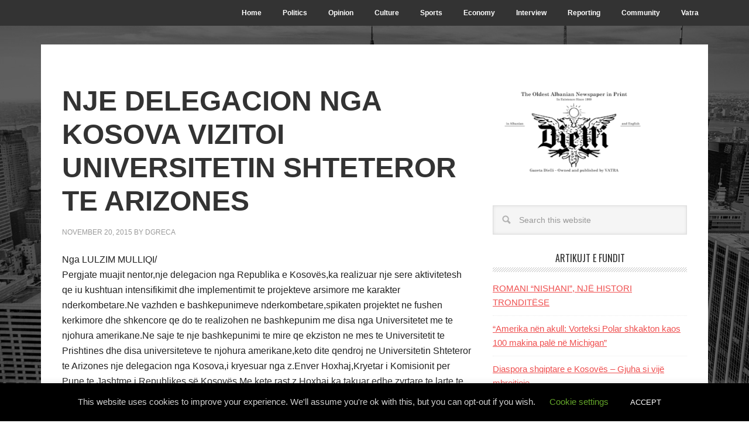

--- FILE ---
content_type: text/html; charset=UTF-8
request_url: https://gazetadielli.com/nje-delegacion-nga-kosova-vizitoi-universitetin-shteteror-te-arizones/
body_size: 22852
content:
<!DOCTYPE html>
<html lang="en-US">
<head >
<meta charset="UTF-8" />
<meta name="viewport" content="width=device-width, initial-scale=1" />
<title>NJE DELEGACION NGA KOSOVA VIZITOI UNIVERSITETIN SHTETEROR TE ARIZONES – Dielli | The Sun</title>
<meta name='robots' content='max-image-preview:large' />

		<!-- Meta Tag Manager -->
		<meta name="google-site-verification" content="7pq-0BGuvABdpl7Q4yrEcTVsNO5QYHGfP8D1NMFdpcA" />
		<!-- / Meta Tag Manager -->
<link rel='dns-prefetch' href='//www.google.com' />
<link rel='dns-prefetch' href='//cdn.canvasjs.com' />
<link rel='dns-prefetch' href='//ajax.googleapis.com' />
<link rel='dns-prefetch' href='//fonts.googleapis.com' />
<link rel="alternate" title="oEmbed (JSON)" type="application/json+oembed" href="https://gazetadielli.com/wp-json/oembed/1.0/embed?url=https%3A%2F%2Fgazetadielli.com%2Fnje-delegacion-nga-kosova-vizitoi-universitetin-shteteror-te-arizones%2F" />
<link rel="alternate" title="oEmbed (XML)" type="text/xml+oembed" href="https://gazetadielli.com/wp-json/oembed/1.0/embed?url=https%3A%2F%2Fgazetadielli.com%2Fnje-delegacion-nga-kosova-vizitoi-universitetin-shteteror-te-arizones%2F&#038;format=xml" />
<link rel="canonical" href="https://gazetadielli.com/nje-delegacion-nga-kosova-vizitoi-universitetin-shteteror-te-arizones/" />
<style id='wp-img-auto-sizes-contain-inline-css' type='text/css'>
img:is([sizes=auto i],[sizes^="auto," i]){contain-intrinsic-size:3000px 1500px}
/*# sourceURL=wp-img-auto-sizes-contain-inline-css */
</style>
<link rel='stylesheet' id='flagallery-css' href='https://gazetadielli.com/wp-content/plugins/flash-album-gallery/assets/flagallery.css?ver=6.0.2' type='text/css' media='all' />
<link rel='stylesheet' id='metro-pro-theme-css' href='https://gazetadielli.com/wp-content/themes/metro-pro/style.css?ver=2.1.1' type='text/css' media='all' />
<style id='wp-emoji-styles-inline-css' type='text/css'>

	img.wp-smiley, img.emoji {
		display: inline !important;
		border: none !important;
		box-shadow: none !important;
		height: 1em !important;
		width: 1em !important;
		margin: 0 0.07em !important;
		vertical-align: -0.1em !important;
		background: none !important;
		padding: 0 !important;
	}
/*# sourceURL=wp-emoji-styles-inline-css */
</style>
<style id='wp-block-library-inline-css' type='text/css'>
:root{--wp-block-synced-color:#7a00df;--wp-block-synced-color--rgb:122,0,223;--wp-bound-block-color:var(--wp-block-synced-color);--wp-editor-canvas-background:#ddd;--wp-admin-theme-color:#007cba;--wp-admin-theme-color--rgb:0,124,186;--wp-admin-theme-color-darker-10:#006ba1;--wp-admin-theme-color-darker-10--rgb:0,107,160.5;--wp-admin-theme-color-darker-20:#005a87;--wp-admin-theme-color-darker-20--rgb:0,90,135;--wp-admin-border-width-focus:2px}@media (min-resolution:192dpi){:root{--wp-admin-border-width-focus:1.5px}}.wp-element-button{cursor:pointer}:root .has-very-light-gray-background-color{background-color:#eee}:root .has-very-dark-gray-background-color{background-color:#313131}:root .has-very-light-gray-color{color:#eee}:root .has-very-dark-gray-color{color:#313131}:root .has-vivid-green-cyan-to-vivid-cyan-blue-gradient-background{background:linear-gradient(135deg,#00d084,#0693e3)}:root .has-purple-crush-gradient-background{background:linear-gradient(135deg,#34e2e4,#4721fb 50%,#ab1dfe)}:root .has-hazy-dawn-gradient-background{background:linear-gradient(135deg,#faaca8,#dad0ec)}:root .has-subdued-olive-gradient-background{background:linear-gradient(135deg,#fafae1,#67a671)}:root .has-atomic-cream-gradient-background{background:linear-gradient(135deg,#fdd79a,#004a59)}:root .has-nightshade-gradient-background{background:linear-gradient(135deg,#330968,#31cdcf)}:root .has-midnight-gradient-background{background:linear-gradient(135deg,#020381,#2874fc)}:root{--wp--preset--font-size--normal:16px;--wp--preset--font-size--huge:42px}.has-regular-font-size{font-size:1em}.has-larger-font-size{font-size:2.625em}.has-normal-font-size{font-size:var(--wp--preset--font-size--normal)}.has-huge-font-size{font-size:var(--wp--preset--font-size--huge)}.has-text-align-center{text-align:center}.has-text-align-left{text-align:left}.has-text-align-right{text-align:right}.has-fit-text{white-space:nowrap!important}#end-resizable-editor-section{display:none}.aligncenter{clear:both}.items-justified-left{justify-content:flex-start}.items-justified-center{justify-content:center}.items-justified-right{justify-content:flex-end}.items-justified-space-between{justify-content:space-between}.screen-reader-text{border:0;clip-path:inset(50%);height:1px;margin:-1px;overflow:hidden;padding:0;position:absolute;width:1px;word-wrap:normal!important}.screen-reader-text:focus{background-color:#ddd;clip-path:none;color:#444;display:block;font-size:1em;height:auto;left:5px;line-height:normal;padding:15px 23px 14px;text-decoration:none;top:5px;width:auto;z-index:100000}html :where(.has-border-color){border-style:solid}html :where([style*=border-top-color]){border-top-style:solid}html :where([style*=border-right-color]){border-right-style:solid}html :where([style*=border-bottom-color]){border-bottom-style:solid}html :where([style*=border-left-color]){border-left-style:solid}html :where([style*=border-width]){border-style:solid}html :where([style*=border-top-width]){border-top-style:solid}html :where([style*=border-right-width]){border-right-style:solid}html :where([style*=border-bottom-width]){border-bottom-style:solid}html :where([style*=border-left-width]){border-left-style:solid}html :where(img[class*=wp-image-]){height:auto;max-width:100%}:where(figure){margin:0 0 1em}html :where(.is-position-sticky){--wp-admin--admin-bar--position-offset:var(--wp-admin--admin-bar--height,0px)}@media screen and (max-width:600px){html :where(.is-position-sticky){--wp-admin--admin-bar--position-offset:0px}}

/*# sourceURL=wp-block-library-inline-css */
</style><style id='global-styles-inline-css' type='text/css'>
:root{--wp--preset--aspect-ratio--square: 1;--wp--preset--aspect-ratio--4-3: 4/3;--wp--preset--aspect-ratio--3-4: 3/4;--wp--preset--aspect-ratio--3-2: 3/2;--wp--preset--aspect-ratio--2-3: 2/3;--wp--preset--aspect-ratio--16-9: 16/9;--wp--preset--aspect-ratio--9-16: 9/16;--wp--preset--color--black: #000000;--wp--preset--color--cyan-bluish-gray: #abb8c3;--wp--preset--color--white: #ffffff;--wp--preset--color--pale-pink: #f78da7;--wp--preset--color--vivid-red: #cf2e2e;--wp--preset--color--luminous-vivid-orange: #ff6900;--wp--preset--color--luminous-vivid-amber: #fcb900;--wp--preset--color--light-green-cyan: #7bdcb5;--wp--preset--color--vivid-green-cyan: #00d084;--wp--preset--color--pale-cyan-blue: #8ed1fc;--wp--preset--color--vivid-cyan-blue: #0693e3;--wp--preset--color--vivid-purple: #9b51e0;--wp--preset--gradient--vivid-cyan-blue-to-vivid-purple: linear-gradient(135deg,rgb(6,147,227) 0%,rgb(155,81,224) 100%);--wp--preset--gradient--light-green-cyan-to-vivid-green-cyan: linear-gradient(135deg,rgb(122,220,180) 0%,rgb(0,208,130) 100%);--wp--preset--gradient--luminous-vivid-amber-to-luminous-vivid-orange: linear-gradient(135deg,rgb(252,185,0) 0%,rgb(255,105,0) 100%);--wp--preset--gradient--luminous-vivid-orange-to-vivid-red: linear-gradient(135deg,rgb(255,105,0) 0%,rgb(207,46,46) 100%);--wp--preset--gradient--very-light-gray-to-cyan-bluish-gray: linear-gradient(135deg,rgb(238,238,238) 0%,rgb(169,184,195) 100%);--wp--preset--gradient--cool-to-warm-spectrum: linear-gradient(135deg,rgb(74,234,220) 0%,rgb(151,120,209) 20%,rgb(207,42,186) 40%,rgb(238,44,130) 60%,rgb(251,105,98) 80%,rgb(254,248,76) 100%);--wp--preset--gradient--blush-light-purple: linear-gradient(135deg,rgb(255,206,236) 0%,rgb(152,150,240) 100%);--wp--preset--gradient--blush-bordeaux: linear-gradient(135deg,rgb(254,205,165) 0%,rgb(254,45,45) 50%,rgb(107,0,62) 100%);--wp--preset--gradient--luminous-dusk: linear-gradient(135deg,rgb(255,203,112) 0%,rgb(199,81,192) 50%,rgb(65,88,208) 100%);--wp--preset--gradient--pale-ocean: linear-gradient(135deg,rgb(255,245,203) 0%,rgb(182,227,212) 50%,rgb(51,167,181) 100%);--wp--preset--gradient--electric-grass: linear-gradient(135deg,rgb(202,248,128) 0%,rgb(113,206,126) 100%);--wp--preset--gradient--midnight: linear-gradient(135deg,rgb(2,3,129) 0%,rgb(40,116,252) 100%);--wp--preset--font-size--small: 13px;--wp--preset--font-size--medium: 20px;--wp--preset--font-size--large: 36px;--wp--preset--font-size--x-large: 42px;--wp--preset--spacing--20: 0.44rem;--wp--preset--spacing--30: 0.67rem;--wp--preset--spacing--40: 1rem;--wp--preset--spacing--50: 1.5rem;--wp--preset--spacing--60: 2.25rem;--wp--preset--spacing--70: 3.38rem;--wp--preset--spacing--80: 5.06rem;--wp--preset--shadow--natural: 6px 6px 9px rgba(0, 0, 0, 0.2);--wp--preset--shadow--deep: 12px 12px 50px rgba(0, 0, 0, 0.4);--wp--preset--shadow--sharp: 6px 6px 0px rgba(0, 0, 0, 0.2);--wp--preset--shadow--outlined: 6px 6px 0px -3px rgb(255, 255, 255), 6px 6px rgb(0, 0, 0);--wp--preset--shadow--crisp: 6px 6px 0px rgb(0, 0, 0);}:where(.is-layout-flex){gap: 0.5em;}:where(.is-layout-grid){gap: 0.5em;}body .is-layout-flex{display: flex;}.is-layout-flex{flex-wrap: wrap;align-items: center;}.is-layout-flex > :is(*, div){margin: 0;}body .is-layout-grid{display: grid;}.is-layout-grid > :is(*, div){margin: 0;}:where(.wp-block-columns.is-layout-flex){gap: 2em;}:where(.wp-block-columns.is-layout-grid){gap: 2em;}:where(.wp-block-post-template.is-layout-flex){gap: 1.25em;}:where(.wp-block-post-template.is-layout-grid){gap: 1.25em;}.has-black-color{color: var(--wp--preset--color--black) !important;}.has-cyan-bluish-gray-color{color: var(--wp--preset--color--cyan-bluish-gray) !important;}.has-white-color{color: var(--wp--preset--color--white) !important;}.has-pale-pink-color{color: var(--wp--preset--color--pale-pink) !important;}.has-vivid-red-color{color: var(--wp--preset--color--vivid-red) !important;}.has-luminous-vivid-orange-color{color: var(--wp--preset--color--luminous-vivid-orange) !important;}.has-luminous-vivid-amber-color{color: var(--wp--preset--color--luminous-vivid-amber) !important;}.has-light-green-cyan-color{color: var(--wp--preset--color--light-green-cyan) !important;}.has-vivid-green-cyan-color{color: var(--wp--preset--color--vivid-green-cyan) !important;}.has-pale-cyan-blue-color{color: var(--wp--preset--color--pale-cyan-blue) !important;}.has-vivid-cyan-blue-color{color: var(--wp--preset--color--vivid-cyan-blue) !important;}.has-vivid-purple-color{color: var(--wp--preset--color--vivid-purple) !important;}.has-black-background-color{background-color: var(--wp--preset--color--black) !important;}.has-cyan-bluish-gray-background-color{background-color: var(--wp--preset--color--cyan-bluish-gray) !important;}.has-white-background-color{background-color: var(--wp--preset--color--white) !important;}.has-pale-pink-background-color{background-color: var(--wp--preset--color--pale-pink) !important;}.has-vivid-red-background-color{background-color: var(--wp--preset--color--vivid-red) !important;}.has-luminous-vivid-orange-background-color{background-color: var(--wp--preset--color--luminous-vivid-orange) !important;}.has-luminous-vivid-amber-background-color{background-color: var(--wp--preset--color--luminous-vivid-amber) !important;}.has-light-green-cyan-background-color{background-color: var(--wp--preset--color--light-green-cyan) !important;}.has-vivid-green-cyan-background-color{background-color: var(--wp--preset--color--vivid-green-cyan) !important;}.has-pale-cyan-blue-background-color{background-color: var(--wp--preset--color--pale-cyan-blue) !important;}.has-vivid-cyan-blue-background-color{background-color: var(--wp--preset--color--vivid-cyan-blue) !important;}.has-vivid-purple-background-color{background-color: var(--wp--preset--color--vivid-purple) !important;}.has-black-border-color{border-color: var(--wp--preset--color--black) !important;}.has-cyan-bluish-gray-border-color{border-color: var(--wp--preset--color--cyan-bluish-gray) !important;}.has-white-border-color{border-color: var(--wp--preset--color--white) !important;}.has-pale-pink-border-color{border-color: var(--wp--preset--color--pale-pink) !important;}.has-vivid-red-border-color{border-color: var(--wp--preset--color--vivid-red) !important;}.has-luminous-vivid-orange-border-color{border-color: var(--wp--preset--color--luminous-vivid-orange) !important;}.has-luminous-vivid-amber-border-color{border-color: var(--wp--preset--color--luminous-vivid-amber) !important;}.has-light-green-cyan-border-color{border-color: var(--wp--preset--color--light-green-cyan) !important;}.has-vivid-green-cyan-border-color{border-color: var(--wp--preset--color--vivid-green-cyan) !important;}.has-pale-cyan-blue-border-color{border-color: var(--wp--preset--color--pale-cyan-blue) !important;}.has-vivid-cyan-blue-border-color{border-color: var(--wp--preset--color--vivid-cyan-blue) !important;}.has-vivid-purple-border-color{border-color: var(--wp--preset--color--vivid-purple) !important;}.has-vivid-cyan-blue-to-vivid-purple-gradient-background{background: var(--wp--preset--gradient--vivid-cyan-blue-to-vivid-purple) !important;}.has-light-green-cyan-to-vivid-green-cyan-gradient-background{background: var(--wp--preset--gradient--light-green-cyan-to-vivid-green-cyan) !important;}.has-luminous-vivid-amber-to-luminous-vivid-orange-gradient-background{background: var(--wp--preset--gradient--luminous-vivid-amber-to-luminous-vivid-orange) !important;}.has-luminous-vivid-orange-to-vivid-red-gradient-background{background: var(--wp--preset--gradient--luminous-vivid-orange-to-vivid-red) !important;}.has-very-light-gray-to-cyan-bluish-gray-gradient-background{background: var(--wp--preset--gradient--very-light-gray-to-cyan-bluish-gray) !important;}.has-cool-to-warm-spectrum-gradient-background{background: var(--wp--preset--gradient--cool-to-warm-spectrum) !important;}.has-blush-light-purple-gradient-background{background: var(--wp--preset--gradient--blush-light-purple) !important;}.has-blush-bordeaux-gradient-background{background: var(--wp--preset--gradient--blush-bordeaux) !important;}.has-luminous-dusk-gradient-background{background: var(--wp--preset--gradient--luminous-dusk) !important;}.has-pale-ocean-gradient-background{background: var(--wp--preset--gradient--pale-ocean) !important;}.has-electric-grass-gradient-background{background: var(--wp--preset--gradient--electric-grass) !important;}.has-midnight-gradient-background{background: var(--wp--preset--gradient--midnight) !important;}.has-small-font-size{font-size: var(--wp--preset--font-size--small) !important;}.has-medium-font-size{font-size: var(--wp--preset--font-size--medium) !important;}.has-large-font-size{font-size: var(--wp--preset--font-size--large) !important;}.has-x-large-font-size{font-size: var(--wp--preset--font-size--x-large) !important;}
/*# sourceURL=global-styles-inline-css */
</style>

<style id='classic-theme-styles-inline-css' type='text/css'>
/*! This file is auto-generated */
.wp-block-button__link{color:#fff;background-color:#32373c;border-radius:9999px;box-shadow:none;text-decoration:none;padding:calc(.667em + 2px) calc(1.333em + 2px);font-size:1.125em}.wp-block-file__button{background:#32373c;color:#fff;text-decoration:none}
/*# sourceURL=/wp-includes/css/classic-themes.min.css */
</style>
<link rel='stylesheet' id='cookie-law-info-css' href='https://gazetadielli.com/wp-content/plugins/cookie-law-info/legacy/public/css/cookie-law-info-public.css?ver=3.3.8' type='text/css' media='all' />
<link rel='stylesheet' id='cookie-law-info-gdpr-css' href='https://gazetadielli.com/wp-content/plugins/cookie-law-info/legacy/public/css/cookie-law-info-gdpr.css?ver=3.3.8' type='text/css' media='all' />
<link rel='stylesheet' id='ccf-jquery-ui-css' href='//ajax.googleapis.com/ajax/libs/jqueryui/1.8.2/themes/smoothness/jquery-ui.css?ver=6.9' type='text/css' media='all' />
<link rel='stylesheet' id='ccf-form-css' href='https://gazetadielli.com/wp-content/plugins/custom-contact-forms/assets/build/css/form.min.css?ver=7.8.5' type='text/css' media='all' />
<link rel='stylesheet' id='rs-plugin-settings-css' href='https://gazetadielli.com/wp-content/plugins/revslider/public/assets/css/settings.css?ver=5.2.6' type='text/css' media='all' />
<style id='rs-plugin-settings-inline-css' type='text/css'>
#rs-demo-id {}
/*# sourceURL=rs-plugin-settings-inline-css */
</style>
<link rel='stylesheet' id='dashicons-css' href='https://gazetadielli.com/wp-includes/css/dashicons.min.css?ver=6.9' type='text/css' media='all' />
<link rel='stylesheet' id='admin-bar-css' href='https://gazetadielli.com/wp-includes/css/admin-bar.min.css?ver=6.9' type='text/css' media='all' />
<style id='admin-bar-inline-css' type='text/css'>

    .canvasjs-chart-credit{
        display: none !important;
    }
    #vtrtsFreeChart canvas {
    border-radius: 6px;
}

.vtrts-free-adminbar-weekly-title {
    font-weight: bold;
    font-size: 14px;
    color: #fff;
    margin-bottom: 6px;
}

        #wpadminbar #wp-admin-bar-vtrts_free_top_button .ab-icon:before {
            content: "\f185";
            color: #1DAE22;
            top: 3px;
        }
    #wp-admin-bar-vtrts_pro_top_button .ab-item {
        min-width: 180px;
    }
    .vtrts-free-adminbar-dropdown {
        min-width: 420px ;
        padding: 18px 18px 12px 18px;
        background: #23282d;
        color: #fff;
        border-radius: 8px;
        box-shadow: 0 4px 24px rgba(0,0,0,0.15);
        margin-top: 10px;
    }
    .vtrts-free-adminbar-grid {
        display: grid;
        grid-template-columns: 1fr 1fr;
        gap: 18px 18px; /* row-gap column-gap */
        margin-bottom: 18px;
    }
    .vtrts-free-adminbar-card {
        background: #2c3338;
        border-radius: 8px;
        padding: 18px 18px 12px 18px;
        box-shadow: 0 2px 8px rgba(0,0,0,0.07);
        display: flex;
        flex-direction: column;
        align-items: flex-start;
    }
    /* Extra margin for the right column */
    .vtrts-free-adminbar-card:nth-child(2),
    .vtrts-free-adminbar-card:nth-child(4) {
        margin-left: 10px !important;
        padding-left: 10px !important;
                padding-top: 6px !important;

        margin-right: 10px !important;
        padding-right : 10px !important;
        margin-top: 10px !important;
    }
    .vtrts-free-adminbar-card:nth-child(1),
    .vtrts-free-adminbar-card:nth-child(3) {
        margin-left: 10px !important;
        padding-left: 10px !important;
                padding-top: 6px !important;

        margin-top: 10px !important;
                padding-right : 10px !important;

    }
    /* Extra margin for the bottom row */
    .vtrts-free-adminbar-card:nth-child(3),
    .vtrts-free-adminbar-card:nth-child(4) {
        margin-top: 6px !important;
        padding-top: 6px !important;
        margin-top: 10px !important;
    }
    .vtrts-free-adminbar-card-title {
        font-size: 14px;
        font-weight: 800;
        margin-bottom: 6px;
        color: #fff;
    }
    .vtrts-free-adminbar-card-value {
        font-size: 22px;
        font-weight: bold;
        color: #1DAE22;
        margin-bottom: 4px;
    }
    .vtrts-free-adminbar-card-sub {
        font-size: 12px;
        color: #aaa;
    }
    .vtrts-free-adminbar-btn-wrap {
        text-align: center;
        margin-top: 8px;
    }

    #wp-admin-bar-vtrts_free_top_button .ab-item{
    min-width: 80px !important;
        padding: 0px !important;
    .vtrts-free-adminbar-btn {
        display: inline-block;
        background: #1DAE22;
        color: #fff !important;
        font-weight: bold;
        padding: 8px 28px;
        border-radius: 6px;
        text-decoration: none;
        font-size: 15px;
        transition: background 0.2s;
        margin-top: 8px;
    }
    .vtrts-free-adminbar-btn:hover {
        background: #15991b;
        color: #fff !important;
    }

    .vtrts-free-adminbar-dropdown-wrap { min-width: 0; padding: 0; }
    #wpadminbar #wp-admin-bar-vtrts_free_top_button .vtrts-free-adminbar-dropdown { display: none; position: absolute; left: 0; top: 100%; z-index: 99999; }
    #wpadminbar #wp-admin-bar-vtrts_free_top_button:hover .vtrts-free-adminbar-dropdown { display: block; }
    
        .ab-empty-item #wp-admin-bar-vtrts_free_top_button-default .ab-empty-item{
    height:0px !important;
    padding :0px !important;
     }
            #wpadminbar .quicklinks .ab-empty-item{
        padding:0px !important;
    }
    .vtrts-free-adminbar-dropdown {
    min-width: 420px;
    padding: 18px 18px 12px 18px;
    background: #23282d;
    color: #fff;
    border-radius: 12px; /* more rounded */
    box-shadow: 0 8px 32px rgba(0,0,0,0.25); /* deeper shadow */
    margin-top: 10px;
}

.vtrts-free-adminbar-btn-wrap {
    text-align: center;
    margin-top: 18px; /* more space above */
}

.vtrts-free-adminbar-btn {
    display: inline-block;
    background: #1DAE22;
    color: #fff !important;
    font-weight: bold;
    padding: 5px 22px;
    border-radius: 8px;
    text-decoration: none;
    font-size: 17px;
    transition: background 0.2s, box-shadow 0.2s;
    margin-top: 8px;
    box-shadow: 0 2px 8px rgba(29,174,34,0.15);
    text-align: center;
    line-height: 1.6;
    
}
.vtrts-free-adminbar-btn:hover {
    background: #15991b;
    color: #fff !important;
    box-shadow: 0 4px 16px rgba(29,174,34,0.25);
}
    


/*# sourceURL=admin-bar-inline-css */
</style>
<link rel='stylesheet' id='google-font-css' href='//fonts.googleapis.com/css?family=Oswald%3A400&#038;ver=2.1.1' type='text/css' media='all' />
<link rel='stylesheet' id='wp-pagenavi-css' href='https://gazetadielli.com/wp-content/plugins/wp-pagenavi/pagenavi-css.css?ver=2.70' type='text/css' media='all' />
<link rel='stylesheet' id='wp-seo-paginate-css' href='https://gazetadielli.com/wp-content/plugins/wp-seo-paginate/wp-seo-paginate.css?ver=2.1' type='text/css' media='screen' />
<script type="text/javascript" id="ahc_front_js-js-extra">
/* <![CDATA[ */
var ahc_ajax_front = {"ajax_url":"https://gazetadielli.com/wp-admin/admin-ajax.php","plugin_url":"https://gazetadielli.com/wp-content/plugins/visitors-traffic-real-time-statistics/","page_id":"45206","page_title":"NJE DELEGACION NGA KOSOVA VIZITOI UNIVERSITETIN SHTETEROR TE ARIZONES","post_type":"post"};
//# sourceURL=ahc_front_js-js-extra
/* ]]> */
</script>
<script type="text/javascript" src="https://gazetadielli.com/wp-content/plugins/visitors-traffic-real-time-statistics/js/front.js?ver=6.9" id="ahc_front_js-js"></script>
<script type="text/javascript" src="https://gazetadielli.com/wp-includes/js/jquery/jquery.min.js?ver=3.7.1" id="jquery-core-js"></script>
<script type="text/javascript" src="https://gazetadielli.com/wp-includes/js/jquery/jquery-migrate.min.js?ver=3.4.1" id="jquery-migrate-js"></script>
<script type="text/javascript" id="cookie-law-info-js-extra">
/* <![CDATA[ */
var Cli_Data = {"nn_cookie_ids":[],"cookielist":[],"non_necessary_cookies":[],"ccpaEnabled":"","ccpaRegionBased":"","ccpaBarEnabled":"","strictlyEnabled":["necessary","obligatoire"],"ccpaType":"gdpr","js_blocking":"","custom_integration":"","triggerDomRefresh":"","secure_cookies":""};
var cli_cookiebar_settings = {"animate_speed_hide":"500","animate_speed_show":"500","background":"#000000","border":"#b1a6a6c2","border_on":"","button_1_button_colour":"#000","button_1_button_hover":"#000000","button_1_link_colour":"#fff","button_1_as_button":"1","button_1_new_win":"","button_2_button_colour":"#333","button_2_button_hover":"#292929","button_2_link_colour":"#444","button_2_as_button":"","button_2_hidebar":"","button_3_button_colour":"#000","button_3_button_hover":"#000000","button_3_link_colour":"#fff","button_3_as_button":"1","button_3_new_win":"","button_4_button_colour":"#000","button_4_button_hover":"#000000","button_4_link_colour":"#62a329","button_4_as_button":"","button_7_button_colour":"#61a229","button_7_button_hover":"#4e8221","button_7_link_colour":"#fff","button_7_as_button":"1","button_7_new_win":"","font_family":"inherit","header_fix":"","notify_animate_hide":"1","notify_animate_show":"","notify_div_id":"#cookie-law-info-bar","notify_position_horizontal":"right","notify_position_vertical":"bottom","scroll_close":"","scroll_close_reload":"","accept_close_reload":"","reject_close_reload":"","showagain_tab":"1","showagain_background":"#fff","showagain_border":"#000","showagain_div_id":"#cookie-law-info-again","showagain_x_position":"100px","text":"#d1d1d1","show_once_yn":"","show_once":"10000","logging_on":"","as_popup":"","popup_overlay":"1","bar_heading_text":"","cookie_bar_as":"banner","popup_showagain_position":"bottom-right","widget_position":"left"};
var log_object = {"ajax_url":"https://gazetadielli.com/wp-admin/admin-ajax.php"};
//# sourceURL=cookie-law-info-js-extra
/* ]]> */
</script>
<script type="text/javascript" src="https://gazetadielli.com/wp-content/plugins/cookie-law-info/legacy/public/js/cookie-law-info-public.js?ver=3.3.8" id="cookie-law-info-js"></script>
<script type="text/javascript" src="https://gazetadielli.com/wp-includes/js/jquery/ui/core.min.js?ver=1.13.3" id="jquery-ui-core-js"></script>
<script type="text/javascript" src="https://gazetadielli.com/wp-includes/js/jquery/ui/datepicker.min.js?ver=1.13.3" id="jquery-ui-datepicker-js"></script>
<script type="text/javascript" id="jquery-ui-datepicker-js-after">
/* <![CDATA[ */
jQuery(function(jQuery){jQuery.datepicker.setDefaults({"closeText":"Close","currentText":"Today","monthNames":["January","February","March","April","May","June","July","August","September","October","November","December"],"monthNamesShort":["Jan","Feb","Mar","Apr","May","Jun","Jul","Aug","Sep","Oct","Nov","Dec"],"nextText":"Next","prevText":"Previous","dayNames":["Sunday","Monday","Tuesday","Wednesday","Thursday","Friday","Saturday"],"dayNamesShort":["Sun","Mon","Tue","Wed","Thu","Fri","Sat"],"dayNamesMin":["S","M","T","W","T","F","S"],"dateFormat":"MM d, yy","firstDay":1,"isRTL":false});});
//# sourceURL=jquery-ui-datepicker-js-after
/* ]]> */
</script>
<script type="text/javascript" src="https://gazetadielli.com/wp-includes/js/underscore.min.js?ver=1.13.7" id="underscore-js"></script>
<script type="text/javascript" id="ccf-form-js-extra">
/* <![CDATA[ */
var ccfSettings = {"ajaxurl":"https://gazetadielli.com/wp-admin/admin-ajax.php","required":"This field is required.","date_required":"Date is required.","hour_required":"Hour is required.","minute_required":"Minute is required.","am-pm_required":"AM/PM is required.","match":"Emails do not match.","email":"This is not a valid email address.","recaptcha":"Your reCAPTCHA response was incorrect.","recaptcha_theme":"light","phone":"This is not a valid phone number.","digits":"This phone number is not 10 digits","hour":"This is not a valid hour.","date":"This date is not valid.","minute":"This is not a valid minute.","fileExtension":"This is not an allowed file extension","fileSize":"This file is bigger than","unknown":"An unknown error occured.","website":"This is not a valid URL. URL's must start with http(s)://"};
//# sourceURL=ccf-form-js-extra
/* ]]> */
</script>
<script type="text/javascript" src="https://gazetadielli.com/wp-content/plugins/custom-contact-forms/assets/build/js/form.min.js?ver=7.8.5" id="ccf-form-js"></script>
<script type="text/javascript" src="https://gazetadielli.com/wp-content/plugins/revslider/public/assets/js/jquery.themepunch.tools.min.js?ver=5.2.6" id="tp-tools-js"></script>
<script type="text/javascript" src="https://gazetadielli.com/wp-content/plugins/revslider/public/assets/js/jquery.themepunch.revolution.min.js?ver=5.2.6" id="revmin-js"></script>
<script type="text/javascript" src="https://gazetadielli.com/wp-content/themes/metro-pro/js/responsive-menu.js?ver=1.0.0" id="news-responsive-menu-js"></script>
<script type="text/javascript" src="https://gazetadielli.com/wp-content/themes/metro-pro/js/backstretch.js?ver=1.0.0" id="metro-pro-backstretch-js"></script>
<script type="text/javascript" id="metro-pro-backstretch-set-js-extra">
/* <![CDATA[ */
var BackStretchImg = {"src":"https://gazetadielli.com/wp-content/themes/metro-pro/images/bg.jpg"};
//# sourceURL=metro-pro-backstretch-set-js-extra
/* ]]> */
</script>
<script type="text/javascript" src="https://gazetadielli.com/wp-content/themes/metro-pro/js/backstretch-set.js?ver=1.0.0" id="metro-pro-backstretch-set-js"></script>
<link rel="https://api.w.org/" href="https://gazetadielli.com/wp-json/" /><link rel="alternate" title="JSON" type="application/json" href="https://gazetadielli.com/wp-json/wp/v2/posts/45206" /><link rel="EditURI" type="application/rsd+xml" title="RSD" href="https://gazetadielli.com/xmlrpc.php?rsd" />

<!-- <meta name='Grand Flagallery' content='6.0.2' /> -->
<link rel="pingback" href="https://gazetadielli.com/xmlrpc.php" />
<script>
document.addEventListener("DOMContentLoaded", function() {
  // Replace 'header' with your theme's header selector (e.g., '.site-header', '#header', etc.)
  var header = document.querySelector('header');
  if (header) {
    header.style.display = 'none';
  }
});
</script><style type="text/css">.site-title a { background: url(https://gazetadielli.com/wp-content/uploads/2025/04/cropped-cropped-vatradielli-1.png) no-repeat !important; }</style>
<meta name="generator" content="Powered by Slider Revolution 5.2.6 - responsive, Mobile-Friendly Slider Plugin for WordPress with comfortable drag and drop interface." />
<link rel="icon" href="https://gazetadielli.com/wp-content/uploads/2020/05/diellilogo-150x123.png" sizes="32x32" />
<link rel="icon" href="https://gazetadielli.com/wp-content/uploads/2020/05/diellilogo.png" sizes="192x192" />
<link rel="apple-touch-icon" href="https://gazetadielli.com/wp-content/uploads/2020/05/diellilogo.png" />
<meta name="msapplication-TileImage" content="https://gazetadielli.com/wp-content/uploads/2020/05/diellilogo.png" />
			<!-- Easy Columns 2.1.1 by Pat Friedl http://www.patrickfriedl.com -->
			<link rel="stylesheet" href="https://gazetadielli.com/wp-content/plugins/easy-columns/css/easy-columns.css" type="text/css" media="screen, projection" />
			<link rel='stylesheet' id='socialsnap-styles-css' href='https://gazetadielli.com/wp-content/plugins/socialsnap/assets/css/socialsnap.css?ver=1.4' type='text/css' media='all' />
</head>
<body class="wp-singular post-template-default single single-post postid-45206 single-format-standard wp-theme-genesis wp-child-theme-metro-pro custom-header header-image header-full-width content-sidebar genesis-breadcrumbs-hidden genesis-footer-widgets-hidden metro-pro-red" itemscope itemtype="https://schema.org/WebPage"><nav class="nav-secondary" aria-label="Secondary" itemscope itemtype="https://schema.org/SiteNavigationElement"><div class="wrap"><ul id="menu-top-menu" class="menu genesis-nav-menu menu-secondary"><li id="menu-item-58856" class="menu-item menu-item-type-custom menu-item-object-custom menu-item-home menu-item-58856"><a href="https://gazetadielli.com" itemprop="url"><span itemprop="name">Home</span></a></li>
<li id="menu-item-58851" class="menu-item menu-item-type-taxonomy menu-item-object-category menu-item-58851"><a href="https://gazetadielli.com/category/politike/" itemprop="url"><span itemprop="name">Politics</span></a></li>
<li id="menu-item-58850" class="menu-item menu-item-type-taxonomy menu-item-object-category menu-item-58850"><a href="https://gazetadielli.com/category/opinion/" itemprop="url"><span itemprop="name">Opinion</span></a></li>
<li id="menu-item-58849" class="menu-item menu-item-type-taxonomy menu-item-object-category menu-item-58849"><a href="https://gazetadielli.com/category/kulture/" itemprop="url"><span itemprop="name">Culture</span></a></li>
<li id="menu-item-58855" class="menu-item menu-item-type-taxonomy menu-item-object-category menu-item-58855"><a href="https://gazetadielli.com/category/sport/" itemprop="url"><span itemprop="name">Sports</span></a></li>
<li id="menu-item-58847" class="menu-item menu-item-type-taxonomy menu-item-object-category menu-item-58847"><a href="https://gazetadielli.com/category/ekonomi/" itemprop="url"><span itemprop="name">Economy</span></a></li>
<li id="menu-item-58848" class="menu-item menu-item-type-taxonomy menu-item-object-category menu-item-58848"><a href="https://gazetadielli.com/category/interviste/" itemprop="url"><span itemprop="name">Interview</span></a></li>
<li id="menu-item-58853" class="menu-item menu-item-type-taxonomy menu-item-object-category menu-item-58853"><a href="https://gazetadielli.com/category/reportazh/" itemprop="url"><span itemprop="name">Reporting</span></a></li>
<li id="menu-item-58917" class="menu-item menu-item-type-taxonomy menu-item-object-category menu-item-58917"><a href="https://gazetadielli.com/category/komunitet/" itemprop="url"><span itemprop="name">Community</span></a></li>
<li id="menu-item-58918" class="menu-item menu-item-type-taxonomy menu-item-object-category menu-item-58918"><a href="https://gazetadielli.com/category/vatra/" itemprop="url"><span itemprop="name">Vatra</span></a></li>
</ul></div></nav><div class="site-container"><header class="site-header" itemscope itemtype="https://schema.org/WPHeader"><div class="wrap"><div class="title-area"><p class="site-title" itemprop="headline"><a href="https://gazetadielli.com/">Dielli | The Sun</a></p><p class="site-description" itemprop="description">Albanian American Newspaper Devoted to the Intellectual and Cultural Advancement of the Albanians in America | Since 1909</p></div></div></header><div class="site-inner"><div class="content-sidebar-wrap"><main class="content"><article class="post-45206 post type-post status-publish format-standard has-post-thumbnail category-kronike tag-delegacioni-nga-kosova tag-lulzim-mulliqi tag-universiteti-arizona entry" aria-label="NJE DELEGACION NGA KOSOVA VIZITOI UNIVERSITETIN SHTETEROR TE ARIZONES" itemscope itemtype="https://schema.org/CreativeWork"><header class="entry-header"><h1 class="entry-title" itemprop="headline">NJE DELEGACION NGA KOSOVA VIZITOI UNIVERSITETIN SHTETEROR TE ARIZONES</h1>
<p class="entry-meta"><time class="entry-time" itemprop="datePublished" datetime="2015-11-20T09:02:14-05:00">November 20, 2015</time> by <span class="entry-author" itemprop="author" itemscope itemtype="https://schema.org/Person"><a href="https://gazetadielli.com/author/dgreca/" class="entry-author-link" rel="author" itemprop="url"><span class="entry-author-name" itemprop="name">dgreca</span></a></span>  </p></header><div class="entry-content" itemprop="text"><p>Nga LULZIM MULLIQI/<br />
Pergjate muajit nentor,nje delegacion nga Republika e Kosovës,ka realizuar nje sere aktivitetesh qe iu kushtuan intensifikimit dhe implementimit te projekteve arsimore me karakter nderkombetare.Ne vazhden e bashkepunimeve nderkombetare,spikaten projektet ne fushen kerkimore dhe shkencore qe do te realizohen ne bashkepunim me disa nga Universitetet me te njohura amerikane.Ne saje te nje bashkepunimi te mire qe ekziston ne mes te Universitetit te Prishtines dhe disa universiteteve te njohura amerikane,keto dite qendroj ne Universitetin Shteteror te Arizones nje delegacion nga Kosova,i kryesuar nga z.Enver Hoxhaj,Kryetar i Komisionit per Pune te Jashtme i Republikes së Kosovës.Me kete rast,z.Hoxhaj ka takuar edhe zyrtare te larte te ketij Universiteti si:Stephan Batalden,Kenny etj,me te cilet eshte biseduar per thellimin e bashkepunimit ne mes te Universiteteve nga Kosova dhe atyre te SHBA-ve.Me rastin e organizimit te nje seminari shkencor kushtuar konsolidimit dhe perfshirjes së reformave te reja ne arsimin e larte,nga Qendra per Studime te Evropes Lindore&#8221;Melikian Center&#8221; ne ASU(Universiteti Shteteror i Arizones).Me kete rast ,ish ministri i arsimit dhe i Puneve te Jashtme i Republikes së Kosovës,Enver Hoxhaj mbajti nje ligjerate me temen &#8220;Sfidat e Arsimit te Larte ne Kosove&#8221; e cila u mireprite nga audienca,ku merrnin pjese,studente,profesore universitare,zyrtare te larte arsimor dhe personalitete te shquara arsimore dhe politike amerikane.Ai ne ligjeraten e tij nder te tjerash theksoi së &#8220;Reforma e rendesishme ne sektorin e arsimit te larte perben padyshim,nje hap cilesor<br />
te komunikimit ne Kosove,duke e bere reformen arsimore sa me integruese,me efikase,te domosdoshme dhe me profesionale.Proceset e reformave ne institucionet e arsimit te larte ne Kosove do te na inkurajojne te zhvillojme nje sistem me te avancuar dhe me cilesor ne te gjitha nivelet arsimore,eshte shprehur nder te tjerash Kryetari i Komisionit per Pune te Jashtme i Kuvendit  te Republikës se Kosovës,Enver Hoxhaj.Me pas ai eshte takuar edhe me nje grup te profesoreve universitare  te Universitetit te Prishtines,te cilet aktualisht jane duke vijuar nje semester te trajnimit ne Universitetin Shteteror te Arizones.Vlen te permendet së tash,e disa vite me radhe ekziston nje marreveshje e bashkepunimit nderuniversitar ne mes te Universitetit te Prishtines dhe ASU(Arizona State University),ku ne kuader te ketij bashkepunimi edhe ne te ardhmen perfshihen :Shkembimet akademike te profesorve,njohja reciproke e diplomave,hartimi i programeve te perbashketa ne programet master dhe te doktoratures,si dhe bashkepunimi reciproke i personelit te gjere akademik,operativ dhe administrative ne mes te Universitetit te Prishtines dhe Universitetit Shteteror te Arizones (ASU)</p>
		<div class="ss-inline-share-wrapper ss-left-inline-content ss-small-icons ss-with-spacing ss-rounded-icons">

							<p class="ss-social-share-label">
					<span>Share via:</span>
				</p>
			
			<div class="ss-inline-share-content">

								
		<ul class="ss-social-icons-container">

							<li class="">

					
						
						<a href="#" aria-label="Facebook" data-ss-ss-link="https://www.facebook.com/sharer.php?t=NJE%20DELEGACION%20NGA%20KOSOVA%20VIZITOI%20UNIVERSITETIN%20SHTETEROR%20TE%20ARIZONES&#038;u=https%3A%2F%2Fgazetadielli.com%2Fnje-delegacion-nga-kosova-vizitoi-universitetin-shteteror-te-arizones%2F" class="ss-facebook-color" rel="nofollow noopener" data-ss-ss-network-id="facebook" data-ss-ss-post-id="45206" data-ss-ss-location="inline_content" data-ss-ss-permalink="https://gazetadielli.com/nje-delegacion-nga-kosova-vizitoi-universitetin-shteteror-te-arizones/" data-ss-ss-type="share" data-has-api="true"> 
					
						<span class="ss-share-network-content">
							<i class="ss-network-icon"><svg class="ss-svg-icon" aria-hidden="true" role="img" focusable="false" width="32" height="32" viewBox="0 0 32 32" xmlns="http://www.w3.org/2000/svg"><path d="M32 16.098C32 7.208 24.837 0 16 0S0 7.207 0 16.098C0 24.133 5.851 30.792 13.5 32V20.751H9.437v-4.653H13.5V12.55c0-4.034 2.389-6.263 6.043-6.263 1.751 0 3.582.315 3.582.315v3.961h-2.018c-1.987 0-2.607 1.241-2.607 2.514v3.02h4.438l-.71 4.653H18.5V32C26.149 30.792 32 24.133 32 16.098z" /></svg></i>

							
																<span class="ss-network-label">Facebook</span>
									
						</span>

											</a>
					
									</li>
							<li class="">

					
						
						<a href="#" aria-label="Twitter" data-ss-ss-link="https://twitter.com/intent/tweet?text=NJE+DELEGACION+NGA+KOSOVA+VIZITOI+UNIVERSITETIN+SHTETEROR+TE+ARIZONES&#038;url=https%3A%2F%2Fgazetadielli.com%2Fnje-delegacion-nga-kosova-vizitoi-universitetin-shteteror-te-arizones%2F" class="ss-twitter-color" rel="nofollow noopener" data-ss-ss-network-id="twitter" data-ss-ss-post-id="45206" data-ss-ss-location="inline_content" data-ss-ss-permalink="https://gazetadielli.com/nje-delegacion-nga-kosova-vizitoi-universitetin-shteteror-te-arizones/" data-ss-ss-type="share"> 
					
						<span class="ss-share-network-content">
							<i class="ss-network-icon"><svg class="ss-svg-icon" aria-hidden="true" role="img" focusable="false" width="32" height="32" viewBox="0 0 24 24"><path d="M18.244 2.25h3.308l-7.227 8.26 8.502 11.24H16.17l-5.214-6.817L4.99 21.75H1.68l7.73-8.835L1.254 2.25H8.08l4.713 6.231zm-1.161 17.52h1.833L7.084 4.126H5.117z"></path></svg></i>

							
																<span class="ss-network-label">Twitter</span>
									
						</span>

											</a>
					
									</li>
							<li class="">

					
						
						<a href="#" aria-label="Copy Link" data-ss-ss-link="https://gazetadielli.com/nje-delegacion-nga-kosova-vizitoi-universitetin-shteteror-te-arizones/" class="ss-copy-color" rel="nofollow noopener" data-ss-ss-network-id="copy" data-ss-ss-post-id="45206" data-ss-ss-location="inline_content" data-ss-ss-permalink="https://gazetadielli.com/nje-delegacion-nga-kosova-vizitoi-universitetin-shteteror-te-arizones/" data-ss-ss-type="share"> 
					
						<span class="ss-share-network-content">
							<i class="ss-network-icon"><svg class="ss-svg-icon" aria-hidden="true" role="img" focusable="false" width="32" height="32" viewBox="0 0 32 32" xmlns="http://www.w3.org/2000/svg"><path d="M25.313 28v-18.688h-14.625v18.688h14.625zM25.313 6.688c1.438 0 2.688 1.188 2.688 2.625v18.688c0 1.438-1.25 2.688-2.688 2.688h-14.625c-1.438 0-2.688-1.25-2.688-2.688v-18.688c0-1.438 1.25-2.625 2.688-2.625h14.625zM21.313 1.313v2.688h-16v18.688h-2.625v-18.688c0-1.438 1.188-2.688 2.625-2.688h16z"></path></svg></i>

							
																<span class="ss-network-label">Copy Link</span>
									
						</span>

											</a>
					
									</li>
			
			
				<li>
					<a href="#" class="ss-share-all ss-shareall-color" rel="nofollow noopener">
						<span class="ss-share-network-content">
							<i class="ss-network-icon"><svg class="ss-svg-icon" aria-hidden="true" role="img" focusable="false" width="32" height="32" viewBox="0 0 32 32" xmlns="http://www.w3.org/2000/svg"><path d="M25.333 15.333h-8v-8c0-0.733-0.6-1.333-1.333-1.333s-1.333 0.6-1.333 1.333v8h-8c-0.733 0-1.333 0.6-1.333 1.333s0.6 1.333 1.333 1.333h8v8c0 0.733 0.6 1.333 1.333 1.333s1.333-0.6 1.333-1.333v-8h8c0.733 0 1.333-0.6 1.333-1.333s-0.6-1.333-1.333-1.333z"></path></svg></i>

														<span class="ss-reveal-label-wrap">
																			<span class="ss-network-label">More</span>
																	</span>
													</span>
					</a>

					
				</li>
					</ul>
		
			</div><!-- END .ss-inline-share-content -->
		</div><!-- END .ss-inline-share-wrapper -->
		<!--<rdf:RDF xmlns:rdf="http://www.w3.org/1999/02/22-rdf-syntax-ns#"
			xmlns:dc="http://purl.org/dc/elements/1.1/"
			xmlns:trackback="http://madskills.com/public/xml/rss/module/trackback/">
		<rdf:Description rdf:about="https://gazetadielli.com/nje-delegacion-nga-kosova-vizitoi-universitetin-shteteror-te-arizones/"
    dc:identifier="https://gazetadielli.com/nje-delegacion-nga-kosova-vizitoi-universitetin-shteteror-te-arizones/"
    dc:title="NJE DELEGACION NGA KOSOVA VIZITOI UNIVERSITETIN SHTETEROR TE ARIZONES"
    trackback:ping="https://gazetadielli.com/nje-delegacion-nga-kosova-vizitoi-universitetin-shteteror-te-arizones/trackback/" />
</rdf:RDF>-->
</div><footer class="entry-footer"><p class="entry-meta"><span class="entry-categories">Filed Under: <a href="https://gazetadielli.com/category/kronike/" rel="category tag">Kronike</a></span> <span class="entry-tags">Tagged With: <a href="https://gazetadielli.com/tag/delegacioni-nga-kosova/" rel="tag">Delegacioni nga Kosova</a>, <a href="https://gazetadielli.com/tag/lulzim-mulliqi/" rel="tag">Lulzim Mulliqi</a>, <a href="https://gazetadielli.com/tag/universiteti-arizona/" rel="tag">Universiteti Arizona</a></span></p></footer></article></main><aside class="sidebar sidebar-primary widget-area" role="complementary" aria-label="Primary Sidebar" itemscope itemtype="https://schema.org/WPSideBar"><section id="media_image-9" class="widget widget_media_image"><div class="widget-wrap"><img width="300" height="168" src="https://gazetadielli.com/wp-content/uploads/2025/04/cropped-vatradielli-1.png" class="image wp-image-159831  attachment-full size-full" alt="" style="max-width: 100%; height: auto;" decoding="async" loading="lazy" /></div></section>
<section id="search-2" class="widget widget_search"><div class="widget-wrap"><form class="search-form" method="get" action="https://gazetadielli.com/" role="search" itemprop="potentialAction" itemscope itemtype="https://schema.org/SearchAction"><input class="search-form-input" type="search" name="s" id="searchform-1" placeholder="Search this website" itemprop="query-input"><input class="search-form-submit" type="submit" value="Search"><meta content="https://gazetadielli.com/?s={s}" itemprop="target"></form></div></section>

		<section id="recent-posts-4" class="widget widget_recent_entries"><div class="widget-wrap">
		<h4 class="widget-title widgettitle">Artikujt e fundit</h4>

		<ul>
											<li>
					<a href="https://gazetadielli.com/romani-nishani-nje-histori-tronditese/">ROMANI “NISHANI”, NJË HISTORI TRONDITËSE</a>
									</li>
											<li>
					<a href="https://gazetadielli.com/amerika-nen-akull-vorteksi-polar-shkakton-kaos-100-makina-pale-ne-michigan/">“Amerika nën akull: Vorteksi Polar shkakton kaos 100 makina palë në Michigan”</a>
									</li>
											<li>
					<a href="https://gazetadielli.com/diaspora-shqiptare-e-kosoves-gjuha-si-vije-mbrojtjeje/">Diaspora shqiptare e Kosovës – Gjuha si vijë mbrojtjeje</a>
									</li>
											<li>
					<a href="https://gazetadielli.com/exodus-rrugeve-te-camerise/">&#8220;Exodus&#8221; &#8211; rrugëve të Çamërisë</a>
									</li>
											<li>
					<a href="https://gazetadielli.com/prof-ibrahim-osman-kelmendi-me-pene-e-pushke-per-liri/">Prof.Ibrahim Osman Kelmendi, me penë e pushkë për liri</a>
									</li>
											<li>
					<a href="https://gazetadielli.com/kur-historia-flet-me-dinjitet-pasardhesi-i-ismail-qemal-bej-vlores-ndan-cmimin-ikona-e-diaspores-per-ambasadorin-rexhep-demiri/">Kur historia flet me dinjitet: pasardhësi i Ismail Qemal Bej Vlorës ndan çmimin “Ikona e Diasporës” për Ambasadorin Rexhep Demiri</a>
									</li>
											<li>
					<a href="https://gazetadielli.com/liria-e-fjales-dhe-besimit/">Liria e fjalës dhe besimit</a>
									</li>
											<li>
					<a href="https://gazetadielli.com/martin-luther-king-day-dita-kur-kujtesa-behet-pergjegjesi/">MARTIN LUTHER KING DAY: DITA KUR KUJTESA BËHET PËRGJEGJËSI</a>
									</li>
											<li>
					<a href="https://gazetadielli.com/eleganca-e-loteve/">“Eleganca e lotëve”</a>
									</li>
											<li>
					<a href="https://gazetadielli.com/nga-cikli-humaniste-te-shquar-shqiptar-shek-xv-xviii-mikel-maruli-1451-1500/">Nga cikli “Humanistë të shquar shqiptar shek XV-XVIII” Mikel Maruli (1451-1500)</a>
									</li>
											<li>
					<a href="https://gazetadielli.com/perse-shqiperia-mbytet-ne-dimer-e-digjet-ne-vere/">PERSE SHQIPERIA MBYTET NE DIMER E DIGJET NE VERE?</a>
									</li>
											<li>
					<a href="https://gazetadielli.com/ohri-dhe-diplomacia-e-kosoves/">Ohri dhe Diplomacia e Kosovës</a>
									</li>
											<li>
					<a href="https://gazetadielli.com/dr-athanas-gegaj-gjergj-kastrioti-skenderbe/">DR. ATHANAS GEGAJ: GJERGJ KASTRIOTI-SKENDERBE</a>
									</li>
											<li>
					<a href="https://gazetadielli.com/vendi-im/">VENDI IM</a>
									</li>
											<li>
					<a href="https://gazetadielli.com/rugova-e-shnderroi-durimin-strategjik-ne-mekanizem-shtetformues/">RUGOVA E SHNDËRROI DURIMIN STRATEGJIK NË MEKANIZËM SHTETFORMUES</a>
									</li>
					</ul>

		</div></section>
<section id="categories-4" class="widget widget_categories"><div class="widget-wrap"><h4 class="widget-title widgettitle">Kategoritë</h4>
<form action="https://gazetadielli.com" method="get"><label class="screen-reader-text" for="cat">Kategoritë</label><select  name='cat' id='cat' class='postform'>
	<option value='-1'>Select Category</option>
	<option class="level-0" value="5972">Analiza&nbsp;&nbsp;(4,870)</option>
	<option class="level-0" value="23">Editorial&nbsp;&nbsp;(292)</option>
	<option class="level-0" value="4">Ekonomi&nbsp;&nbsp;(1,129)</option>
	<option class="level-0" value="5257">Emigracion&nbsp;&nbsp;(898)</option>
	<option class="level-0" value="9663">ESSE&nbsp;&nbsp;(3,047)</option>
	<option class="level-0" value="18">Featured&nbsp;&nbsp;(4,501)</option>
	<option class="level-0" value="30418">Fejton&nbsp;&nbsp;(574)</option>
	<option class="level-0" value="24">Histori&nbsp;&nbsp;(3,488)</option>
	<option class="level-0" value="9">Interviste&nbsp;&nbsp;(1,061)</option>
	<option class="level-0" value="5026">Komente&nbsp;&nbsp;(2,409)</option>
	<option class="level-0" value="6055">Komunitet&nbsp;&nbsp;(1,930)</option>
	<option class="level-0" value="119">Kronike&nbsp;&nbsp;(2,979)</option>
	<option class="level-0" value="10">Kulture&nbsp;&nbsp;(2,731)</option>
	<option class="level-0" value="18497">LETERSI&nbsp;&nbsp;(1,464)</option>
	<option class="level-0" value="11907">Mergata&nbsp;&nbsp;(508)</option>
	<option class="level-0" value="5">Opinion&nbsp;&nbsp;(4,315)</option>
	<option class="level-0" value="3">Politike&nbsp;&nbsp;(3,289)</option>
	<option class="level-0" value="6">Rajon&nbsp;&nbsp;(1,011)</option>
	<option class="level-0" value="7">Reportazh&nbsp;&nbsp;(870)</option>
	<option class="level-0" value="8">Sociale&nbsp;&nbsp;(374)</option>
	<option class="level-0" value="69">Sofra Poetike&nbsp;&nbsp;(663)</option>
	<option class="level-0" value="11">Sport&nbsp;&nbsp;(580)</option>
	<option class="level-0" value="1">Uncategorized&nbsp;&nbsp;(67)</option>
	<option class="level-0" value="17">Vatra&nbsp;&nbsp;(728)</option>
	<option class="level-0" value="79">Video&nbsp;&nbsp;(2)</option>
	<option class="level-0" value="19">Wall Street&nbsp;&nbsp;(5)</option>
</select>
</form><script type="text/javascript">
/* <![CDATA[ */

( ( dropdownId ) => {
	const dropdown = document.getElementById( dropdownId );
	function onSelectChange() {
		setTimeout( () => {
			if ( 'escape' === dropdown.dataset.lastkey ) {
				return;
			}
			if ( dropdown.value && parseInt( dropdown.value ) > 0 && dropdown instanceof HTMLSelectElement ) {
				dropdown.parentElement.submit();
			}
		}, 250 );
	}
	function onKeyUp( event ) {
		if ( 'Escape' === event.key ) {
			dropdown.dataset.lastkey = 'escape';
		} else {
			delete dropdown.dataset.lastkey;
		}
	}
	function onClick() {
		delete dropdown.dataset.lastkey;
	}
	dropdown.addEventListener( 'keyup', onKeyUp );
	dropdown.addEventListener( 'click', onClick );
	dropdown.addEventListener( 'change', onSelectChange );
})( "cat" );

//# sourceURL=WP_Widget_Categories%3A%3Awidget
/* ]]> */
</script>
</div></section>
<section id="archives-4" class="widget widget_archive"><div class="widget-wrap"><h4 class="widget-title widgettitle">Arkiv</h4>
		<label class="screen-reader-text" for="archives-dropdown-4">Arkiv</label>
		<select id="archives-dropdown-4" name="archive-dropdown">
			
			<option value="">Select Month</option>
				<option value='https://gazetadielli.com/2026/01/'> January 2026 </option>
	<option value='https://gazetadielli.com/2025/12/'> December 2025 </option>
	<option value='https://gazetadielli.com/2025/11/'> November 2025 </option>
	<option value='https://gazetadielli.com/2025/10/'> October 2025 </option>
	<option value='https://gazetadielli.com/2025/09/'> September 2025 </option>
	<option value='https://gazetadielli.com/2025/08/'> August 2025 </option>
	<option value='https://gazetadielli.com/2025/07/'> July 2025 </option>
	<option value='https://gazetadielli.com/2025/06/'> June 2025 </option>
	<option value='https://gazetadielli.com/2025/05/'> May 2025 </option>
	<option value='https://gazetadielli.com/2025/04/'> April 2025 </option>
	<option value='https://gazetadielli.com/2025/03/'> March 2025 </option>
	<option value='https://gazetadielli.com/2025/02/'> February 2025 </option>
	<option value='https://gazetadielli.com/2025/01/'> January 2025 </option>
	<option value='https://gazetadielli.com/2024/12/'> December 2024 </option>
	<option value='https://gazetadielli.com/2024/11/'> November 2024 </option>
	<option value='https://gazetadielli.com/2024/10/'> October 2024 </option>
	<option value='https://gazetadielli.com/2024/09/'> September 2024 </option>
	<option value='https://gazetadielli.com/2024/08/'> August 2024 </option>
	<option value='https://gazetadielli.com/2024/07/'> July 2024 </option>
	<option value='https://gazetadielli.com/2024/06/'> June 2024 </option>
	<option value='https://gazetadielli.com/2024/05/'> May 2024 </option>
	<option value='https://gazetadielli.com/2024/04/'> April 2024 </option>
	<option value='https://gazetadielli.com/2024/03/'> March 2024 </option>
	<option value='https://gazetadielli.com/2024/02/'> February 2024 </option>
	<option value='https://gazetadielli.com/2024/01/'> January 2024 </option>
	<option value='https://gazetadielli.com/2023/12/'> December 2023 </option>
	<option value='https://gazetadielli.com/2023/11/'> November 2023 </option>
	<option value='https://gazetadielli.com/2023/10/'> October 2023 </option>
	<option value='https://gazetadielli.com/2023/09/'> September 2023 </option>
	<option value='https://gazetadielli.com/2023/08/'> August 2023 </option>
	<option value='https://gazetadielli.com/2023/07/'> July 2023 </option>
	<option value='https://gazetadielli.com/2023/06/'> June 2023 </option>
	<option value='https://gazetadielli.com/2023/05/'> May 2023 </option>
	<option value='https://gazetadielli.com/2023/04/'> April 2023 </option>
	<option value='https://gazetadielli.com/2023/03/'> March 2023 </option>
	<option value='https://gazetadielli.com/2023/02/'> February 2023 </option>
	<option value='https://gazetadielli.com/2023/01/'> January 2023 </option>
	<option value='https://gazetadielli.com/2022/12/'> December 2022 </option>
	<option value='https://gazetadielli.com/2022/11/'> November 2022 </option>
	<option value='https://gazetadielli.com/2022/10/'> October 2022 </option>
	<option value='https://gazetadielli.com/2022/09/'> September 2022 </option>
	<option value='https://gazetadielli.com/2022/08/'> August 2022 </option>
	<option value='https://gazetadielli.com/2022/07/'> July 2022 </option>
	<option value='https://gazetadielli.com/2022/06/'> June 2022 </option>
	<option value='https://gazetadielli.com/2022/05/'> May 2022 </option>
	<option value='https://gazetadielli.com/2022/04/'> April 2022 </option>
	<option value='https://gazetadielli.com/2022/03/'> March 2022 </option>
	<option value='https://gazetadielli.com/2022/02/'> February 2022 </option>
	<option value='https://gazetadielli.com/2022/01/'> January 2022 </option>
	<option value='https://gazetadielli.com/2021/12/'> December 2021 </option>
	<option value='https://gazetadielli.com/2021/11/'> November 2021 </option>
	<option value='https://gazetadielli.com/2021/10/'> October 2021 </option>
	<option value='https://gazetadielli.com/2021/09/'> September 2021 </option>
	<option value='https://gazetadielli.com/2021/08/'> August 2021 </option>
	<option value='https://gazetadielli.com/2021/07/'> July 2021 </option>
	<option value='https://gazetadielli.com/2021/06/'> June 2021 </option>
	<option value='https://gazetadielli.com/2021/05/'> May 2021 </option>
	<option value='https://gazetadielli.com/2021/04/'> April 2021 </option>
	<option value='https://gazetadielli.com/2021/03/'> March 2021 </option>
	<option value='https://gazetadielli.com/2021/02/'> February 2021 </option>
	<option value='https://gazetadielli.com/2021/01/'> January 2021 </option>
	<option value='https://gazetadielli.com/2020/12/'> December 2020 </option>
	<option value='https://gazetadielli.com/2020/11/'> November 2020 </option>
	<option value='https://gazetadielli.com/2020/10/'> October 2020 </option>
	<option value='https://gazetadielli.com/2020/09/'> September 2020 </option>
	<option value='https://gazetadielli.com/2020/08/'> August 2020 </option>
	<option value='https://gazetadielli.com/2020/07/'> July 2020 </option>
	<option value='https://gazetadielli.com/2020/06/'> June 2020 </option>
	<option value='https://gazetadielli.com/2020/05/'> May 2020 </option>
	<option value='https://gazetadielli.com/2020/04/'> April 2020 </option>
	<option value='https://gazetadielli.com/2020/03/'> March 2020 </option>
	<option value='https://gazetadielli.com/2020/02/'> February 2020 </option>
	<option value='https://gazetadielli.com/2020/01/'> January 2020 </option>
	<option value='https://gazetadielli.com/2019/12/'> December 2019 </option>
	<option value='https://gazetadielli.com/2019/11/'> November 2019 </option>
	<option value='https://gazetadielli.com/2019/10/'> October 2019 </option>
	<option value='https://gazetadielli.com/2019/09/'> September 2019 </option>
	<option value='https://gazetadielli.com/2019/08/'> August 2019 </option>
	<option value='https://gazetadielli.com/2019/07/'> July 2019 </option>
	<option value='https://gazetadielli.com/2019/06/'> June 2019 </option>
	<option value='https://gazetadielli.com/2019/05/'> May 2019 </option>
	<option value='https://gazetadielli.com/2019/04/'> April 2019 </option>
	<option value='https://gazetadielli.com/2019/03/'> March 2019 </option>
	<option value='https://gazetadielli.com/2019/02/'> February 2019 </option>
	<option value='https://gazetadielli.com/2019/01/'> January 2019 </option>
	<option value='https://gazetadielli.com/2018/12/'> December 2018 </option>
	<option value='https://gazetadielli.com/2018/11/'> November 2018 </option>
	<option value='https://gazetadielli.com/2018/10/'> October 2018 </option>
	<option value='https://gazetadielli.com/2018/09/'> September 2018 </option>
	<option value='https://gazetadielli.com/2018/08/'> August 2018 </option>
	<option value='https://gazetadielli.com/2018/07/'> July 2018 </option>
	<option value='https://gazetadielli.com/2018/06/'> June 2018 </option>
	<option value='https://gazetadielli.com/2018/05/'> May 2018 </option>
	<option value='https://gazetadielli.com/2018/04/'> April 2018 </option>
	<option value='https://gazetadielli.com/2018/03/'> March 2018 </option>
	<option value='https://gazetadielli.com/2018/02/'> February 2018 </option>
	<option value='https://gazetadielli.com/2018/01/'> January 2018 </option>
	<option value='https://gazetadielli.com/2017/12/'> December 2017 </option>
	<option value='https://gazetadielli.com/2017/11/'> November 2017 </option>
	<option value='https://gazetadielli.com/2017/10/'> October 2017 </option>
	<option value='https://gazetadielli.com/2017/09/'> September 2017 </option>
	<option value='https://gazetadielli.com/2017/08/'> August 2017 </option>
	<option value='https://gazetadielli.com/2017/07/'> July 2017 </option>
	<option value='https://gazetadielli.com/2017/06/'> June 2017 </option>
	<option value='https://gazetadielli.com/2017/05/'> May 2017 </option>
	<option value='https://gazetadielli.com/2017/04/'> April 2017 </option>
	<option value='https://gazetadielli.com/2017/03/'> March 2017 </option>
	<option value='https://gazetadielli.com/2017/02/'> February 2017 </option>
	<option value='https://gazetadielli.com/2017/01/'> January 2017 </option>
	<option value='https://gazetadielli.com/2016/12/'> December 2016 </option>
	<option value='https://gazetadielli.com/2016/11/'> November 2016 </option>
	<option value='https://gazetadielli.com/2016/10/'> October 2016 </option>
	<option value='https://gazetadielli.com/2016/09/'> September 2016 </option>
	<option value='https://gazetadielli.com/2016/08/'> August 2016 </option>
	<option value='https://gazetadielli.com/2016/07/'> July 2016 </option>
	<option value='https://gazetadielli.com/2016/06/'> June 2016 </option>
	<option value='https://gazetadielli.com/2016/05/'> May 2016 </option>
	<option value='https://gazetadielli.com/2016/04/'> April 2016 </option>
	<option value='https://gazetadielli.com/2016/03/'> March 2016 </option>
	<option value='https://gazetadielli.com/2016/02/'> February 2016 </option>
	<option value='https://gazetadielli.com/2016/01/'> January 2016 </option>
	<option value='https://gazetadielli.com/2015/12/'> December 2015 </option>
	<option value='https://gazetadielli.com/2015/11/'> November 2015 </option>
	<option value='https://gazetadielli.com/2015/10/'> October 2015 </option>
	<option value='https://gazetadielli.com/2015/09/'> September 2015 </option>
	<option value='https://gazetadielli.com/2015/08/'> August 2015 </option>
	<option value='https://gazetadielli.com/2015/07/'> July 2015 </option>
	<option value='https://gazetadielli.com/2015/06/'> June 2015 </option>
	<option value='https://gazetadielli.com/2015/05/'> May 2015 </option>
	<option value='https://gazetadielli.com/2015/04/'> April 2015 </option>
	<option value='https://gazetadielli.com/2015/03/'> March 2015 </option>
	<option value='https://gazetadielli.com/2015/02/'> February 2015 </option>
	<option value='https://gazetadielli.com/2015/01/'> January 2015 </option>
	<option value='https://gazetadielli.com/2014/12/'> December 2014 </option>
	<option value='https://gazetadielli.com/2014/11/'> November 2014 </option>
	<option value='https://gazetadielli.com/2014/10/'> October 2014 </option>
	<option value='https://gazetadielli.com/2014/09/'> September 2014 </option>
	<option value='https://gazetadielli.com/2014/08/'> August 2014 </option>
	<option value='https://gazetadielli.com/2014/07/'> July 2014 </option>
	<option value='https://gazetadielli.com/2014/06/'> June 2014 </option>
	<option value='https://gazetadielli.com/2014/05/'> May 2014 </option>
	<option value='https://gazetadielli.com/2014/04/'> April 2014 </option>
	<option value='https://gazetadielli.com/2014/03/'> March 2014 </option>
	<option value='https://gazetadielli.com/2014/02/'> February 2014 </option>
	<option value='https://gazetadielli.com/2014/01/'> January 2014 </option>
	<option value='https://gazetadielli.com/2013/12/'> December 2013 </option>
	<option value='https://gazetadielli.com/2013/11/'> November 2013 </option>
	<option value='https://gazetadielli.com/2013/10/'> October 2013 </option>
	<option value='https://gazetadielli.com/2013/09/'> September 2013 </option>
	<option value='https://gazetadielli.com/2013/08/'> August 2013 </option>
	<option value='https://gazetadielli.com/2013/07/'> July 2013 </option>
	<option value='https://gazetadielli.com/2013/06/'> June 2013 </option>
	<option value='https://gazetadielli.com/2013/05/'> May 2013 </option>
	<option value='https://gazetadielli.com/2013/04/'> April 2013 </option>
	<option value='https://gazetadielli.com/2013/03/'> March 2013 </option>
	<option value='https://gazetadielli.com/2013/02/'> February 2013 </option>
	<option value='https://gazetadielli.com/2013/01/'> January 2013 </option>
	<option value='https://gazetadielli.com/2012/12/'> December 2012 </option>
	<option value='https://gazetadielli.com/2012/11/'> November 2012 </option>

		</select>

			<script type="text/javascript">
/* <![CDATA[ */

( ( dropdownId ) => {
	const dropdown = document.getElementById( dropdownId );
	function onSelectChange() {
		setTimeout( () => {
			if ( 'escape' === dropdown.dataset.lastkey ) {
				return;
			}
			if ( dropdown.value ) {
				document.location.href = dropdown.value;
			}
		}, 250 );
	}
	function onKeyUp( event ) {
		if ( 'Escape' === event.key ) {
			dropdown.dataset.lastkey = 'escape';
		} else {
			delete dropdown.dataset.lastkey;
		}
	}
	function onClick() {
		delete dropdown.dataset.lastkey;
	}
	dropdown.addEventListener( 'keyup', onKeyUp );
	dropdown.addEventListener( 'click', onClick );
	dropdown.addEventListener( 'change', onSelectChange );
})( "archives-dropdown-4" );

//# sourceURL=WP_Widget_Archives%3A%3Awidget
/* ]]> */
</script>
</div></section>
<section id="tag_cloud-4" class="widget widget_tag_cloud"><div class="widget-wrap"><h4 class="widget-title widgettitle">Tags</h4>
<div class="tagcloud"><a href="https://gazetadielli.com/tag/albano-kolonjari/" class="tag-cloud-link tag-link-115 tag-link-position-1" style="font-size: 8pt;" aria-label="albano kolonjari (104 items)">albano kolonjari</a>
<a href="https://gazetadielli.com/tag/alfons-grishaj/" class="tag-cloud-link tag-link-773 tag-link-position-2" style="font-size: 9.7009345794393pt;" aria-label="alfons Grishaj (139 items)">alfons Grishaj</a>
<a href="https://gazetadielli.com/tag/anton-cefa/" class="tag-cloud-link tag-link-3215 tag-link-position-3" style="font-size: 9.1775700934579pt;" aria-label="Anton Cefa (127 items)">Anton Cefa</a>
<a href="https://gazetadielli.com/tag/arben-llalla/" class="tag-cloud-link tag-link-430 tag-link-position-4" style="font-size: 12.056074766355pt;" aria-label="arben llalla (214 items)">arben llalla</a>
<a href="https://gazetadielli.com/tag/asllan-bushati/" class="tag-cloud-link tag-link-10663 tag-link-position-5" style="font-size: 8.5233644859813pt;" aria-label="asllan Bushati (113 items)">asllan Bushati</a>
<a href="https://gazetadielli.com/tag/astrit-lulushi/" class="tag-cloud-link tag-link-1753 tag-link-position-6" style="font-size: 17.028037383178pt;" aria-label="Astrit Lulushi (507 items)">Astrit Lulushi</a>
<a href="https://gazetadielli.com/tag/aurenc-bebja/" class="tag-cloud-link tag-link-24546 tag-link-position-7" style="font-size: 11.532710280374pt;" aria-label="Aurenc Bebja (192 items)">Aurenc Bebja</a>
<a href="https://gazetadielli.com/tag/behlul-jashari/" class="tag-cloud-link tag-link-21981 tag-link-position-8" style="font-size: 22pt;" aria-label="Behlul Jashari (1,224 items)">Behlul Jashari</a>
<a href="https://gazetadielli.com/tag/beqir-sina/" class="tag-cloud-link tag-link-376 tag-link-position-9" style="font-size: 16.635514018692pt;" aria-label="Beqir Sina (478 items)">Beqir Sina</a>
<a href="https://gazetadielli.com/tag/dalip-greca/" class="tag-cloud-link tag-link-141 tag-link-position-10" style="font-size: 18.598130841121pt;" aria-label="dalip greca (672 items)">dalip greca</a>
<a href="https://gazetadielli.com/tag/elida-bucpapaj/" class="tag-cloud-link tag-link-621 tag-link-position-11" style="font-size: 13.757009345794pt;" aria-label="Elida Buçpapaj (288 items)">Elida Buçpapaj</a>
<a href="https://gazetadielli.com/tag/elmi-berisha/" class="tag-cloud-link tag-link-680 tag-link-position-12" style="font-size: 9.0467289719626pt;" aria-label="Elmi Berisha (124 items)">Elmi Berisha</a>
<a href="https://gazetadielli.com/tag/enver-bytyci/" class="tag-cloud-link tag-link-1224 tag-link-position-13" style="font-size: 9.8317757009346pt;" aria-label="Enver Bytyci (143 items)">Enver Bytyci</a>
<a href="https://gazetadielli.com/tag/ermira-babamusta/" class="tag-cloud-link tag-link-1461 tag-link-position-14" style="font-size: 8.392523364486pt;" aria-label="Ermira Babamusta (112 items)">Ermira Babamusta</a>
<a href="https://gazetadielli.com/tag/eugjen-merlika/" class="tag-cloud-link tag-link-960 tag-link-position-15" style="font-size: 14.672897196262pt;" aria-label="Eugjen Merlika (335 items)">Eugjen Merlika</a>
<a href="https://gazetadielli.com/tag/fahri-xharra/" class="tag-cloud-link tag-link-4105 tag-link-position-16" style="font-size: 14.411214953271pt;" aria-label="Fahri Xharra (321 items)">Fahri Xharra</a>
<a href="https://gazetadielli.com/tag/frank-shkreli/" class="tag-cloud-link tag-link-129 tag-link-position-17" style="font-size: 20.03738317757pt;" aria-label="Frank shkreli (872 items)">Frank shkreli</a>
<a href="https://gazetadielli.com/tag/fritz-radovani/" class="tag-cloud-link tag-link-995 tag-link-position-18" style="font-size: 14.411214953271pt;" aria-label="Fritz radovani (325 items)">Fritz radovani</a>
<a href="https://gazetadielli.com/tag/gezim-llojdia/" class="tag-cloud-link tag-link-371 tag-link-position-19" style="font-size: 14.803738317757pt;" aria-label="Gezim Llojdia (348 items)">Gezim Llojdia</a>
<a href="https://gazetadielli.com/tag/ilir-levonja/" class="tag-cloud-link tag-link-10943 tag-link-position-20" style="font-size: 17.028037383178pt;" aria-label="Ilir Levonja (510 items)">Ilir Levonja</a>
<a href="https://gazetadielli.com/tag/interviste/" class="tag-cloud-link tag-link-33797 tag-link-position-21" style="font-size: 9.9626168224299pt;" aria-label="Interviste (148 items)">Interviste</a>
<a href="https://gazetadielli.com/tag/keze-kozeta-zylo/" class="tag-cloud-link tag-link-6993 tag-link-position-22" style="font-size: 8.5233644859813pt;" aria-label="Keze Kozeta Zylo (114 items)">Keze Kozeta Zylo</a>
<a href="https://gazetadielli.com/tag/kolec-traboini/" class="tag-cloud-link tag-link-2682 tag-link-position-23" style="font-size: 9.0467289719626pt;" aria-label="Kolec Traboini (125 items)">Kolec Traboini</a>
<a href="https://gazetadielli.com/tag/kosova/" class="tag-cloud-link tag-link-112 tag-link-position-24" style="font-size: 17.158878504673pt;" aria-label="kosova (527 items)">kosova</a>
<a href="https://gazetadielli.com/tag/kosove/" class="tag-cloud-link tag-link-237 tag-link-position-25" style="font-size: 12.579439252336pt;" aria-label="Kosove (235 items)">Kosove</a>
<a href="https://gazetadielli.com/tag/marjana-bulku/" class="tag-cloud-link tag-link-9752 tag-link-position-26" style="font-size: 8.785046728972pt;" aria-label="Marjana Bulku (120 items)">Marjana Bulku</a>
<a href="https://gazetadielli.com/tag/murat-gecaj/" class="tag-cloud-link tag-link-556 tag-link-position-27" style="font-size: 8pt;" aria-label="Murat Gecaj (103 items)">Murat Gecaj</a>
<a href="https://gazetadielli.com/tag/nderroi-jete/" class="tag-cloud-link tag-link-812 tag-link-position-28" style="font-size: 10.747663551402pt;" aria-label="nderroi jete (169 items)">nderroi jete</a>
<a href="https://gazetadielli.com/tag/ne-kosove/" class="tag-cloud-link tag-link-1014 tag-link-position-29" style="font-size: 8.392523364486pt;" aria-label="ne Kosove (110 items)">ne Kosove</a>
<a href="https://gazetadielli.com/tag/nene-tereza/" class="tag-cloud-link tag-link-897 tag-link-position-30" style="font-size: 8.9158878504673pt;" aria-label="Nene Tereza (122 items)">Nene Tereza</a>
<a href="https://gazetadielli.com/tag/presidenti-nishani/" class="tag-cloud-link tag-link-1667 tag-link-position-31" style="font-size: 8.785046728972pt;" aria-label="presidenti Nishani (120 items)">presidenti Nishani</a>
<a href="https://gazetadielli.com/tag/rafaela-prifti/" class="tag-cloud-link tag-link-41808 tag-link-position-32" style="font-size: 13.102803738318pt;" aria-label="Rafaela Prifti (259 items)">Rafaela Prifti</a>
<a href="https://gazetadielli.com/tag/rafael-floqi/" class="tag-cloud-link tag-link-2324 tag-link-position-33" style="font-size: 10.355140186916pt;" aria-label="Rafael Floqi (159 items)">Rafael Floqi</a>
<a href="https://gazetadielli.com/tag/raimonda-moisiu/" class="tag-cloud-link tag-link-2507 tag-link-position-34" style="font-size: 9.5700934579439pt;" aria-label="Raimonda Moisiu (138 items)">Raimonda Moisiu</a>
<a href="https://gazetadielli.com/tag/ramiz-lushaj/" class="tag-cloud-link tag-link-5088 tag-link-position-35" style="font-size: 9.8317757009346pt;" aria-label="Ramiz Lushaj (142 items)">Ramiz Lushaj</a>
<a href="https://gazetadielli.com/tag/reshat-kripa/" class="tag-cloud-link tag-link-99 tag-link-position-36" style="font-size: 10.093457943925pt;" aria-label="reshat kripa (151 items)">reshat kripa</a>
<a href="https://gazetadielli.com/tag/sadik-elshani/" class="tag-cloud-link tag-link-13882 tag-link-position-37" style="font-size: 8.9158878504673pt;" aria-label="Sadik Elshani (122 items)">Sadik Elshani</a>
<a href="https://gazetadielli.com/tag/shba/" class="tag-cloud-link tag-link-248 tag-link-position-38" style="font-size: 8.392523364486pt;" aria-label="SHBA (110 items)">SHBA</a>
<a href="https://gazetadielli.com/tag/shefqet-kercelli/" class="tag-cloud-link tag-link-14198 tag-link-position-39" style="font-size: 12.18691588785pt;" aria-label="Shefqet Kercelli (217 items)">Shefqet Kercelli</a>
<a href="https://gazetadielli.com/tag/shqiperia/" class="tag-cloud-link tag-link-96 tag-link-position-40" style="font-size: 10.224299065421pt;" aria-label="shqiperia (154 items)">shqiperia</a>
<a href="https://gazetadielli.com/tag/shqiptaret/" class="tag-cloud-link tag-link-328 tag-link-position-41" style="font-size: 9.3084112149533pt;" aria-label="shqiptaret (131 items)">shqiptaret</a>
<a href="https://gazetadielli.com/tag/sokol-paja/" class="tag-cloud-link tag-link-48698 tag-link-position-42" style="font-size: 17.028037383178pt;" aria-label="Sokol Paja (509 items)">Sokol Paja</a>
<a href="https://gazetadielli.com/tag/thaci/" class="tag-cloud-link tag-link-850 tag-link-position-43" style="font-size: 8.2616822429907pt;" aria-label="Thaci (108 items)">Thaci</a>
<a href="https://gazetadielli.com/tag/vatra/" class="tag-cloud-link tag-link-33799 tag-link-position-44" style="font-size: 14.14953271028pt;" aria-label="Vatra (310 items)">Vatra</a>
<a href="https://gazetadielli.com/tag/visar-zhiti/" class="tag-cloud-link tag-link-2014 tag-link-position-45" style="font-size: 11.794392523364pt;" aria-label="Visar Zhiti (201 items)">Visar Zhiti</a></div>
</div></section>
</aside></div></div></div><footer class="site-footer" itemscope itemtype="https://schema.org/WPFooter"><div class="wrap"><p><a href="https://gazetadielli.com/wp-login.php">Log in</a></p></div></footer><script type="speculationrules">
{"prefetch":[{"source":"document","where":{"and":[{"href_matches":"/*"},{"not":{"href_matches":["/wp-*.php","/wp-admin/*","/wp-content/uploads/*","/wp-content/*","/wp-content/plugins/*","/wp-content/themes/metro-pro/*","/wp-content/themes/genesis/*","/*\\?(.+)"]}},{"not":{"selector_matches":"a[rel~=\"nofollow\"]"}},{"not":{"selector_matches":".no-prefetch, .no-prefetch a"}}]},"eagerness":"conservative"}]}
</script>
<!--googleoff: all--><div id="cookie-law-info-bar" data-nosnippet="true"><span>This website uses cookies to improve your experience. We'll assume you're ok with this, but you can opt-out if you wish. <a role='button' class="cli_settings_button" style="margin:5px 20px 5px 20px">Cookie settings</a><a role='button' data-cli_action="accept" id="cookie_action_close_header" class="medium cli-plugin-button cli-plugin-main-button cookie_action_close_header cli_action_button wt-cli-accept-btn" style="margin:5px">ACCEPT</a></span></div><div id="cookie-law-info-again" data-nosnippet="true"><span id="cookie_hdr_showagain">Privacy &amp; Cookies Policy</span></div><div class="cli-modal" data-nosnippet="true" id="cliSettingsPopup" tabindex="-1" role="dialog" aria-labelledby="cliSettingsPopup" aria-hidden="true">
  <div class="cli-modal-dialog" role="document">
	<div class="cli-modal-content cli-bar-popup">
		  <button type="button" class="cli-modal-close" id="cliModalClose">
			<svg class="" viewBox="0 0 24 24"><path d="M19 6.41l-1.41-1.41-5.59 5.59-5.59-5.59-1.41 1.41 5.59 5.59-5.59 5.59 1.41 1.41 5.59-5.59 5.59 5.59 1.41-1.41-5.59-5.59z"></path><path d="M0 0h24v24h-24z" fill="none"></path></svg>
			<span class="wt-cli-sr-only">Close</span>
		  </button>
		  <div class="cli-modal-body">
			<div class="cli-container-fluid cli-tab-container">
	<div class="cli-row">
		<div class="cli-col-12 cli-align-items-stretch cli-px-0">
			<div class="cli-privacy-overview">
				<h4>Privacy Overview</h4>				<div class="cli-privacy-content">
					<div class="cli-privacy-content-text">This website uses cookies to improve your experience while you navigate through the website. Out of these cookies, the cookies that are categorized as necessary are stored on your browser as they are essential for the working of basic functionalities of the website. We also use third-party cookies that help us analyze and understand how you use this website. These cookies will be stored in your browser only with your consent. You also have the option to opt-out of these cookies. But opting out of some of these cookies may have an effect on your browsing experience.</div>
				</div>
				<a class="cli-privacy-readmore" aria-label="Show more" role="button" data-readmore-text="Show more" data-readless-text="Show less"></a>			</div>
		</div>
		<div class="cli-col-12 cli-align-items-stretch cli-px-0 cli-tab-section-container">
												<div class="cli-tab-section">
						<div class="cli-tab-header">
							<a role="button" tabindex="0" class="cli-nav-link cli-settings-mobile" data-target="necessary" data-toggle="cli-toggle-tab">
								Necessary							</a>
															<div class="wt-cli-necessary-checkbox">
									<input type="checkbox" class="cli-user-preference-checkbox"  id="wt-cli-checkbox-necessary" data-id="checkbox-necessary" checked="checked"  />
									<label class="form-check-label" for="wt-cli-checkbox-necessary">Necessary</label>
								</div>
								<span class="cli-necessary-caption">Always Enabled</span>
													</div>
						<div class="cli-tab-content">
							<div class="cli-tab-pane cli-fade" data-id="necessary">
								<div class="wt-cli-cookie-description">
									Necessary cookies are absolutely essential for the website to function properly. This category only includes cookies that ensures basic functionalities and security features of the website. These cookies do not store any personal information.								</div>
							</div>
						</div>
					</div>
																	<div class="cli-tab-section">
						<div class="cli-tab-header">
							<a role="button" tabindex="0" class="cli-nav-link cli-settings-mobile" data-target="non-necessary" data-toggle="cli-toggle-tab">
								Non-necessary							</a>
															<div class="cli-switch">
									<input type="checkbox" id="wt-cli-checkbox-non-necessary" class="cli-user-preference-checkbox"  data-id="checkbox-non-necessary" checked='checked' />
									<label for="wt-cli-checkbox-non-necessary" class="cli-slider" data-cli-enable="Enabled" data-cli-disable="Disabled"><span class="wt-cli-sr-only">Non-necessary</span></label>
								</div>
													</div>
						<div class="cli-tab-content">
							<div class="cli-tab-pane cli-fade" data-id="non-necessary">
								<div class="wt-cli-cookie-description">
									Any cookies that may not be particularly necessary for the website to function and is used specifically to collect user personal data via analytics, ads, other embedded contents are termed as non-necessary cookies. It is mandatory to procure user consent prior to running these cookies on your website.								</div>
							</div>
						</div>
					</div>
										</div>
	</div>
</div>
		  </div>
		  <div class="cli-modal-footer">
			<div class="wt-cli-element cli-container-fluid cli-tab-container">
				<div class="cli-row">
					<div class="cli-col-12 cli-align-items-stretch cli-px-0">
						<div class="cli-tab-footer wt-cli-privacy-overview-actions">
						
															<a id="wt-cli-privacy-save-btn" role="button" tabindex="0" data-cli-action="accept" class="wt-cli-privacy-btn cli_setting_save_button wt-cli-privacy-accept-btn cli-btn">SAVE &amp; ACCEPT</a>
													</div>
						
					</div>
				</div>
			</div>
		</div>
	</div>
  </div>
</div>
<div class="cli-modal-backdrop cli-fade cli-settings-overlay"></div>
<div class="cli-modal-backdrop cli-fade cli-popupbar-overlay"></div>
<!--googleon: all--><style>:root{--ss-fsidebar-spacing: 0px} #ss-floating-bar{left: 0;}</style>		<div id="ss-floating-bar" class="ss-left-sidebar ss-regular-icons ss-rounded-icons">

			<div class="ss-floating-bar__inner">
				
		<ul class="ss-social-icons-container">

							<li class="">

					
						
						<a href="#" aria-label="Facebook" data-ss-ss-link="https://www.facebook.com/sharer.php?t=NJE%20DELEGACION%20NGA%20KOSOVA%20VIZITOI%20UNIVERSITETIN%20SHTETEROR%20TE%20ARIZONES&#038;u=https%3A%2F%2Fgazetadielli.com%2Fnje-delegacion-nga-kosova-vizitoi-universitetin-shteteror-te-arizones%2F" class="ss-facebook-color" rel="nofollow noopener" data-ss-ss-network-id="facebook" data-ss-ss-post-id="45206" data-ss-ss-location="sidebar" data-ss-ss-permalink="https://gazetadielli.com/nje-delegacion-nga-kosova-vizitoi-universitetin-shteteror-te-arizones/" data-ss-ss-type="share" data-has-api="true"> 
					
						<span class="ss-share-network-content">
							<i class="ss-network-icon"><svg class="ss-svg-icon" aria-hidden="true" role="img" focusable="false" width="32" height="32" viewBox="0 0 32 32" xmlns="http://www.w3.org/2000/svg"><path d="M32 16.098C32 7.208 24.837 0 16 0S0 7.207 0 16.098C0 24.133 5.851 30.792 13.5 32V20.751H9.437v-4.653H13.5V12.55c0-4.034 2.389-6.263 6.043-6.263 1.751 0 3.582.315 3.582.315v3.961h-2.018c-1.987 0-2.607 1.241-2.607 2.514v3.02h4.438l-.71 4.653H18.5V32C26.149 30.792 32 24.133 32 16.098z" /></svg></i>

							
							
						</span>

											</a>
					
											<span class="ss-share-network-tooltip">Facebook</span>
									</li>
							<li class="">

					
						
						<a href="#" aria-label="Twitter" data-ss-ss-link="https://twitter.com/intent/tweet?text=NJE+DELEGACION+NGA+KOSOVA+VIZITOI+UNIVERSITETIN+SHTETEROR+TE+ARIZONES&#038;url=https%3A%2F%2Fgazetadielli.com%2Fnje-delegacion-nga-kosova-vizitoi-universitetin-shteteror-te-arizones%2F" class="ss-twitter-color" rel="nofollow noopener" data-ss-ss-network-id="twitter" data-ss-ss-post-id="45206" data-ss-ss-location="sidebar" data-ss-ss-permalink="https://gazetadielli.com/nje-delegacion-nga-kosova-vizitoi-universitetin-shteteror-te-arizones/" data-ss-ss-type="share"> 
					
						<span class="ss-share-network-content">
							<i class="ss-network-icon"><svg class="ss-svg-icon" aria-hidden="true" role="img" focusable="false" width="32" height="32" viewBox="0 0 24 24"><path d="M18.244 2.25h3.308l-7.227 8.26 8.502 11.24H16.17l-5.214-6.817L4.99 21.75H1.68l7.73-8.835L1.254 2.25H8.08l4.713 6.231zm-1.161 17.52h1.833L7.084 4.126H5.117z"></path></svg></i>

							
							
						</span>

											</a>
					
											<span class="ss-share-network-tooltip">Twitter</span>
									</li>
							<li class="">

					
						
						<a href="#" aria-label="Copy Link" data-ss-ss-link="https://gazetadielli.com/nje-delegacion-nga-kosova-vizitoi-universitetin-shteteror-te-arizones/" class="ss-copy-color" rel="nofollow noopener" data-ss-ss-network-id="copy" data-ss-ss-post-id="45206" data-ss-ss-location="sidebar" data-ss-ss-permalink="https://gazetadielli.com/nje-delegacion-nga-kosova-vizitoi-universitetin-shteteror-te-arizones/" data-ss-ss-type="share"> 
					
						<span class="ss-share-network-content">
							<i class="ss-network-icon"><svg class="ss-svg-icon" aria-hidden="true" role="img" focusable="false" width="32" height="32" viewBox="0 0 32 32" xmlns="http://www.w3.org/2000/svg"><path d="M25.313 28v-18.688h-14.625v18.688h14.625zM25.313 6.688c1.438 0 2.688 1.188 2.688 2.625v18.688c0 1.438-1.25 2.688-2.688 2.688h-14.625c-1.438 0-2.688-1.25-2.688-2.688v-18.688c0-1.438 1.25-2.625 2.688-2.625h14.625zM21.313 1.313v2.688h-16v18.688h-2.625v-18.688c0-1.438 1.188-2.688 2.625-2.688h16z"></path></svg></i>

							
							
						</span>

											</a>
					
											<span class="ss-share-network-tooltip">Copy Link</span>
									</li>
			
			
				<li>
					<a href="#" class="ss-share-all ss-shareall-color" rel="nofollow noopener">
						<span class="ss-share-network-content">
							<i class="ss-network-icon"><svg class="ss-svg-icon" aria-hidden="true" role="img" focusable="false" width="32" height="32" viewBox="0 0 32 32" xmlns="http://www.w3.org/2000/svg"><path d="M25.333 15.333h-8v-8c0-0.733-0.6-1.333-1.333-1.333s-1.333 0.6-1.333 1.333v8h-8c-0.733 0-1.333 0.6-1.333 1.333s0.6 1.333 1.333 1.333h8v8c0 0.733 0.6 1.333 1.333 1.333s1.333-0.6 1.333-1.333v-8h8c0.733 0 1.333-0.6 1.333-1.333s-0.6-1.333-1.333-1.333z"></path></svg></i>

												</span>
					</a>

											<span class="ss-share-network-tooltip">More Networks</span>
					
				</li>
					</ul>
		
				<span class="ss-hide-floating-bar">					
					<svg width="5" height="8" viewBox="0 0 5 8">
						<path d="M4.25 0.75L0.75 4L4.25 7.25" />
					</svg>
				</span>
			</div>

		</div><!-- END #ss-floating-bar -->
		<script type="text/javascript" id="flagscript-js-extra">
/* <![CDATA[ */
var FlaGallery = {"ajaxurl":"https://gazetadielli.com/wp-admin/admin-ajax.php","nonce":"e4aae2714c","license":"","pack":""};
//# sourceURL=flagscript-js-extra
/* ]]> */
</script>
<script type="text/javascript" src="https://gazetadielli.com/wp-content/plugins/flash-album-gallery/assets/script.js?ver=6.0.2" id="flagscript-js"></script>
<script type="text/javascript" src="//www.google.com/recaptcha/api.js?ver=7.8.5&amp;onload=ccfRecaptchaOnload&amp;render=explicit" id="ccf-google-recaptcha-js"></script>
<script type="text/javascript" src="https://cdn.canvasjs.com/canvasjs.min.js" id="canvasjs-free-js"></script>
<script type="text/javascript" src="https://gazetadielli.com/wp-includes/js/backbone.min.js?ver=1.6.0" id="backbone-js"></script>
<script type="text/javascript" id="wp-api-ccf-js-extra">
/* <![CDATA[ */
var WP_API_Settings = {"root":"https://gazetadielli.com/wp-json/","nonce":"0ef153dedf"};
//# sourceURL=wp-api-ccf-js-extra
/* ]]> */
</script>
<script type="text/javascript" src="https://gazetadielli.com/wp-content/plugins/custom-contact-forms/wp-api/wp-api.js?ver=1.2" id="wp-api-ccf-js"></script>
<script type="text/javascript" id="socialsnap-js-js-extra">
/* <![CDATA[ */
var socialsnap_script = {"ajaxurl":"https://gazetadielli.com/wp-admin/admin-ajax.php","on_media_width":"250","on_media_height":"250","nonce":"623af5d61e","post_id":"45206"};
var socialsnap_script = {"ajaxurl":"https://gazetadielli.com/wp-admin/admin-ajax.php","on_media_width":"250","on_media_height":"250","nonce":"623af5d61e","post_id":"45206"};
//# sourceURL=socialsnap-js-js-extra
/* ]]> */
</script>
<script type="text/javascript" src="https://gazetadielli.com/wp-content/plugins/socialsnap/assets/js/socialsnap.js?ver=1.4" id="socialsnap-js-js"></script>
<script id="wp-emoji-settings" type="application/json">
{"baseUrl":"https://s.w.org/images/core/emoji/17.0.2/72x72/","ext":".png","svgUrl":"https://s.w.org/images/core/emoji/17.0.2/svg/","svgExt":".svg","source":{"concatemoji":"https://gazetadielli.com/wp-includes/js/wp-emoji-release.min.js?ver=6.9"}}
</script>
<script type="module">
/* <![CDATA[ */
/*! This file is auto-generated */
const a=JSON.parse(document.getElementById("wp-emoji-settings").textContent),o=(window._wpemojiSettings=a,"wpEmojiSettingsSupports"),s=["flag","emoji"];function i(e){try{var t={supportTests:e,timestamp:(new Date).valueOf()};sessionStorage.setItem(o,JSON.stringify(t))}catch(e){}}function c(e,t,n){e.clearRect(0,0,e.canvas.width,e.canvas.height),e.fillText(t,0,0);t=new Uint32Array(e.getImageData(0,0,e.canvas.width,e.canvas.height).data);e.clearRect(0,0,e.canvas.width,e.canvas.height),e.fillText(n,0,0);const a=new Uint32Array(e.getImageData(0,0,e.canvas.width,e.canvas.height).data);return t.every((e,t)=>e===a[t])}function p(e,t){e.clearRect(0,0,e.canvas.width,e.canvas.height),e.fillText(t,0,0);var n=e.getImageData(16,16,1,1);for(let e=0;e<n.data.length;e++)if(0!==n.data[e])return!1;return!0}function u(e,t,n,a){switch(t){case"flag":return n(e,"\ud83c\udff3\ufe0f\u200d\u26a7\ufe0f","\ud83c\udff3\ufe0f\u200b\u26a7\ufe0f")?!1:!n(e,"\ud83c\udde8\ud83c\uddf6","\ud83c\udde8\u200b\ud83c\uddf6")&&!n(e,"\ud83c\udff4\udb40\udc67\udb40\udc62\udb40\udc65\udb40\udc6e\udb40\udc67\udb40\udc7f","\ud83c\udff4\u200b\udb40\udc67\u200b\udb40\udc62\u200b\udb40\udc65\u200b\udb40\udc6e\u200b\udb40\udc67\u200b\udb40\udc7f");case"emoji":return!a(e,"\ud83e\u1fac8")}return!1}function f(e,t,n,a){let r;const o=(r="undefined"!=typeof WorkerGlobalScope&&self instanceof WorkerGlobalScope?new OffscreenCanvas(300,150):document.createElement("canvas")).getContext("2d",{willReadFrequently:!0}),s=(o.textBaseline="top",o.font="600 32px Arial",{});return e.forEach(e=>{s[e]=t(o,e,n,a)}),s}function r(e){var t=document.createElement("script");t.src=e,t.defer=!0,document.head.appendChild(t)}a.supports={everything:!0,everythingExceptFlag:!0},new Promise(t=>{let n=function(){try{var e=JSON.parse(sessionStorage.getItem(o));if("object"==typeof e&&"number"==typeof e.timestamp&&(new Date).valueOf()<e.timestamp+604800&&"object"==typeof e.supportTests)return e.supportTests}catch(e){}return null}();if(!n){if("undefined"!=typeof Worker&&"undefined"!=typeof OffscreenCanvas&&"undefined"!=typeof URL&&URL.createObjectURL&&"undefined"!=typeof Blob)try{var e="postMessage("+f.toString()+"("+[JSON.stringify(s),u.toString(),c.toString(),p.toString()].join(",")+"));",a=new Blob([e],{type:"text/javascript"});const r=new Worker(URL.createObjectURL(a),{name:"wpTestEmojiSupports"});return void(r.onmessage=e=>{i(n=e.data),r.terminate(),t(n)})}catch(e){}i(n=f(s,u,c,p))}t(n)}).then(e=>{for(const n in e)a.supports[n]=e[n],a.supports.everything=a.supports.everything&&a.supports[n],"flag"!==n&&(a.supports.everythingExceptFlag=a.supports.everythingExceptFlag&&a.supports[n]);var t;a.supports.everythingExceptFlag=a.supports.everythingExceptFlag&&!a.supports.flag,a.supports.everything||((t=a.source||{}).concatemoji?r(t.concatemoji):t.wpemoji&&t.twemoji&&(r(t.twemoji),r(t.wpemoji)))});
//# sourceURL=https://gazetadielli.com/wp-includes/js/wp-emoji-loader.min.js
/* ]]> */
</script>

		<div id="ss-all-networks-popup" class="ss-popup-overlay" data-nonce="2c26ba4280">
			<div class="ss-popup">

				<div class="ss-popup-heading">
					<span>Share via</span>
					<a href="#" class="ss-close-modal" rel="nofollow noopener">
						<svg class="ss-svg-icon" aria-hidden="true" role="img" focusable="false" width="32" height="32" viewBox="0 0 32 32" xmlns="http://www.w3.org/2000/svg"><path d="M17.883 16.667l7.058-7.058c0.517-0.517 0.517-1.367 0-1.883s-1.367-0.517-1.883 0l-7.058 7.058-7.058-7.058c-0.517-0.517-1.367-0.517-1.883 0s-0.517 1.367 0 1.883l7.058 7.058-7.058 7.058c-0.517 0.517-0.517 1.367 0 1.883 0.258 0.258 0.6 0.392 0.942 0.392s0.683-0.133 0.942-0.392l7.058-7.058 7.058 7.058c0.258 0.258 0.6 0.392 0.942 0.392s0.683-0.133 0.942-0.392c0.517-0.517 0.517-1.367 0-1.883l-7.058-7.058z"></path></svg>					</a>
				</div><!-- END .ss-popup-heading -->

				<div class="ss-popup-content">
					<div class="ss-popup-networks ss-clearfix">
						
							<div class="ss-popup-network ss-popup-facebook">
								<a href="#" aria-label="Facebook" data-ss-ss-link="https://www.facebook.com/sharer.php?t=NJE%20DELEGACION%20NGA%20KOSOVA%20VIZITOI%20UNIVERSITETIN%20SHTETEROR%20TE%20ARIZONES&#038;u=https%3A%2F%2Fgazetadielli.com%2Fnje-delegacion-nga-kosova-vizitoi-universitetin-shteteror-te-arizones%2F" data-id="facebook" class="ss-facebook-color" data-ss-ss-network-id="facebook" data-ss-ss-post-id="45206" data-ss-ss-location="popup" data-ss-ss-permalink="https://gazetadielli.com/nje-delegacion-nga-kosova-vizitoi-universitetin-shteteror-te-arizones/" data-ss-ss-type="share" data-has-api="true" rel="nofollow noopener"> <!-- phpcs:ignore -->
									<span><svg class="ss-svg-icon" aria-hidden="true" role="img" focusable="false" width="32" height="32" viewBox="0 0 32 32" xmlns="http://www.w3.org/2000/svg"><path d="M32 16.098C32 7.208 24.837 0 16 0S0 7.207 0 16.098C0 24.133 5.851 30.792 13.5 32V20.751H9.437v-4.653H13.5V12.55c0-4.034 2.389-6.263 6.043-6.263 1.751 0 3.582.315 3.582.315v3.961h-2.018c-1.987 0-2.607 1.241-2.607 2.514v3.02h4.438l-.71 4.653H18.5V32C26.149 30.792 32 24.133 32 16.098z" /></svg></span>
									<span>Facebook</span>
								</a>
							</div>

						
							<div class="ss-popup-network ss-popup-twitter">
								<a href="#" aria-label="X (Twitter)" data-ss-ss-link="https://twitter.com/intent/tweet?text=NJE+DELEGACION+NGA+KOSOVA+VIZITOI+UNIVERSITETIN+SHTETEROR+TE+ARIZONES&#038;url=https%3A%2F%2Fgazetadielli.com%2Fnje-delegacion-nga-kosova-vizitoi-universitetin-shteteror-te-arizones%2F" data-id="twitter" class="ss-twitter-color" data-ss-ss-network-id="twitter" data-ss-ss-post-id="45206" data-ss-ss-location="popup" data-ss-ss-permalink="https://gazetadielli.com/nje-delegacion-nga-kosova-vizitoi-universitetin-shteteror-te-arizones/" data-ss-ss-type="share" rel="nofollow noopener"> <!-- phpcs:ignore -->
									<span><svg class="ss-svg-icon" aria-hidden="true" role="img" focusable="false" width="32" height="32" viewBox="0 0 24 24"><path d="M18.244 2.25h3.308l-7.227 8.26 8.502 11.24H16.17l-5.214-6.817L4.99 21.75H1.68l7.73-8.835L1.254 2.25H8.08l4.713 6.231zm-1.161 17.52h1.833L7.084 4.126H5.117z"></path></svg></span>
									<span>X (Twitter)</span>
								</a>
							</div>

						
							<div class="ss-popup-network ss-popup-linkedin">
								<a href="#" aria-label="LinkedIn" data-ss-ss-link="https://www.linkedin.com/shareArticle?title=NJE%20DELEGACION%20NGA%20KOSOVA%20VIZITOI%20UNIVERSITETIN%20SHTETEROR%20TE%20ARIZONES&#038;url=https%3A%2F%2Fgazetadielli.com%2Fnje-delegacion-nga-kosova-vizitoi-universitetin-shteteror-te-arizones%2F&#038;mini=true" data-id="linkedin" class="ss-linkedin-color" data-ss-ss-network-id="linkedin" data-ss-ss-post-id="45206" data-ss-ss-location="popup" data-ss-ss-permalink="https://gazetadielli.com/nje-delegacion-nga-kosova-vizitoi-universitetin-shteteror-te-arizones/" data-ss-ss-type="share" rel="nofollow noopener"> <!-- phpcs:ignore -->
									<span><svg class="ss-svg-icon" aria-hidden="true" role="img" focusable="false" width="32" height="32" viewBox="0 0 32 32" xmlns="http://www.w3.org/2000/svg"><path fill-rule="evenodd" d="M29.632 0C30.939 0 32 1.032 32 2.307v27.384C32 30.966 30.939 32 29.632 32H2.36C1.058 32 0 30.966 0 29.69V2.308C0 1.032 1.058 0 2.36 0h27.272zM9.149 11.638h-4.77V27h4.77V11.638zm12.133-.382c-2.318 0-3.874 1.273-4.509 2.48h-.066v-2.098H12.14V27h4.76v-7.599c0-2.004.378-3.946 2.858-3.946 2.447 0 2.475 2.29 2.475 4.072V27H27v-8.423c0-4.138-.893-7.32-5.718-7.32v-.001zM6.764 4A2.766 2.766 0 004 6.769a2.765 2.765 0 105.528 0A2.767 2.767 0 006.765 4h-.001z" /></svg></span>
									<span>LinkedIn</span>
								</a>
							</div>

						
							<div class="ss-popup-network ss-popup-mix">
								<a href="#" aria-label="Mix" data-ss-ss-link="https://mix.com/add?url=https%3A%2F%2Fgazetadielli.com%2Fnje-delegacion-nga-kosova-vizitoi-universitetin-shteteror-te-arizones%2F" data-id="mix" class="ss-mix-color" data-ss-ss-network-id="mix" data-ss-ss-post-id="45206" data-ss-ss-location="popup" data-ss-ss-permalink="https://gazetadielli.com/nje-delegacion-nga-kosova-vizitoi-universitetin-shteteror-te-arizones/" data-ss-ss-type="share" rel="nofollow noopener"> <!-- phpcs:ignore -->
									<span><svg class="ss-svg-icon" aria-hidden="true" role="img" focusable="false" width="28" height="32" viewBox="0 0 28 32" xmlns="http://www.w3.org/2000/svg"><path d="M0 4v21.806c0 3.512 5.5 3.631 5.5 0v-14.912c0.494-3.306 5.5-3.15 5.5 0.406v10.956c0 3.619 6 3.625 6 0v-7.256c0.331-3.419 5.5-3.281 5.5 0.269v1.487c0 3.744 5.5 3.538 5.5 0v-12.756h-28z"></path></svg></span>
									<span>Mix</span>
								</a>
							</div>

						
							<div class="ss-popup-network ss-popup-envelope">
								<a href="#" aria-label="Email" data-ss-ss-link="mailto:?body=https%3A%2F%2Fgazetadielli.com%2Fnje-delegacion-nga-kosova-vizitoi-universitetin-shteteror-te-arizones%2F&#038;subject=NJE%20DELEGACION%20NGA%20KOSOVA%20VIZITOI%20UNIVERSITETIN%20SHTETEROR%20TE%20ARIZONES" data-id="envelope" class="ss-envelope-color" data-ss-ss-network-id="envelope" data-ss-ss-post-id="45206" data-ss-ss-location="popup" data-ss-ss-permalink="https://gazetadielli.com/nje-delegacion-nga-kosova-vizitoi-universitetin-shteteror-te-arizones/" data-ss-ss-type="share" rel="nofollow noopener"> <!-- phpcs:ignore -->
									<span><svg class="ss-svg-icon" aria-hidden="true" role="img" focusable="false" width="32" height="32" viewBox="0 0 32 32" xmlns="http://www.w3.org/2000/svg"><path d="M32 12.964v14.179c0 1.571-1.286 2.857-2.857 2.857h-26.286c-1.571 0-2.857-1.286-2.857-2.857v-14.179c0.536 0.589 1.143 1.107 1.804 1.554 2.964 2.018 5.964 4.036 8.875 6.161 1.5 1.107 3.357 2.464 5.304 2.464h0.036c1.946 0 3.804-1.357 5.304-2.464 2.911-2.107 5.911-4.143 8.893-6.161 0.643-0.446 1.25-0.964 1.786-1.554zM32 7.714c0 2-1.482 3.804-3.054 4.893-2.786 1.929-5.589 3.857-8.357 5.804-1.161 0.804-3.125 2.446-4.571 2.446h-0.036c-1.446 0-3.411-1.643-4.571-2.446-2.768-1.946-5.571-3.875-8.339-5.804-1.268-0.857-3.071-2.875-3.071-4.5 0-1.75 0.946-3.25 2.857-3.25h26.286c1.554 0 2.857 1.286 2.857 2.857z"></path></svg></span>
									<span>Email</span>
								</a>
							</div>

						
							<div class="ss-popup-network ss-popup-print">
								<a href="#" aria-label="Print" data-ss-ss-link="#" data-id="print" class="ss-print-color" data-ss-ss-network-id="print" data-ss-ss-post-id="45206" data-ss-ss-location="popup" data-ss-ss-permalink="https://gazetadielli.com/nje-delegacion-nga-kosova-vizitoi-universitetin-shteteror-te-arizones/" data-ss-ss-type="share" rel="nofollow noopener"> <!-- phpcs:ignore -->
									<span><svg class="ss-svg-icon" aria-hidden="true" role="img" focusable="false" width="30" height="32" viewBox="0 0 30 32" xmlns="http://www.w3.org/2000/svg"><path d="M6.857 27.714h16v-4.571h-16v4.571zM6.857 16.286h16v-6.857h-2.857c-0.946 0-1.714-0.768-1.714-1.714v-2.857h-11.429v11.429zM27.429 17.429c0-0.625-0.518-1.143-1.143-1.143s-1.143 0.518-1.143 1.143 0.518 1.143 1.143 1.143 1.143-0.518 1.143-1.143zM29.714 17.429v7.429c0 0.304-0.268 0.571-0.571 0.571h-4v2.857c0 0.946-0.768 1.714-1.714 1.714h-17.143c-0.946 0-1.714-0.768-1.714-1.714v-2.857h-4c-0.304 0-0.571-0.268-0.571-0.571v-7.429c0-1.875 1.554-3.429 3.429-3.429h1.143v-9.714c0-0.946 0.768-1.714 1.714-1.714h12c0.946 0 2.25 0.536 2.929 1.214l2.714 2.714c0.679 0.679 1.214 1.982 1.214 2.929v4.571h1.143c1.875 0 3.429 1.554 3.429 3.429z"></path></svg></span>
									<span>Print</span>
								</a>
							</div>

						
							<div class="ss-popup-network ss-popup-copy">
								<a href="#" aria-label="Copy Link" data-ss-ss-link="https://gazetadielli.com/nje-delegacion-nga-kosova-vizitoi-universitetin-shteteror-te-arizones/" data-id="copy" class="ss-copy-color" data-ss-ss-network-id="copy" data-ss-ss-post-id="45206" data-ss-ss-location="popup" data-ss-ss-permalink="https://gazetadielli.com/nje-delegacion-nga-kosova-vizitoi-universitetin-shteteror-te-arizones/" data-ss-ss-type="share" rel="nofollow noopener"> <!-- phpcs:ignore -->
									<span><svg class="ss-svg-icon" aria-hidden="true" role="img" focusable="false" width="32" height="32" viewBox="0 0 32 32" xmlns="http://www.w3.org/2000/svg"><path d="M25.313 28v-18.688h-14.625v18.688h14.625zM25.313 6.688c1.438 0 2.688 1.188 2.688 2.625v18.688c0 1.438-1.25 2.688-2.688 2.688h-14.625c-1.438 0-2.688-1.25-2.688-2.688v-18.688c0-1.438 1.25-2.625 2.688-2.625h14.625zM21.313 1.313v2.688h-16v18.688h-2.625v-18.688c0-1.438 1.188-2.688 2.625-2.688h16z"></path></svg></span>
									<span>Copy Link</span>
								</a>
							</div>

											</div><!-- END .ss-popup-networks -->

					<div class="ss-powered-by">Powered by <a href="https://socialsnap.com/?utm_source=WordPress&amp;utm_medium=link&amp;utm_campaign=inthewild" target="_blank" rel="nofollow noopener"><svg class="ss-svg-icon" aria-hidden="true" role="img" focusable="false" width="30" height="32" viewBox="0 0 30 32" xmlns="http://www.w3.org/2000/svg"><path d="M22.293 0.146l7.602 4.172c0.386 0.201 0.386 0.541 0 0.757l-16.688 9.147c-1.684 0.943-2.241 2.271-1.669 3.461 0 0.093 0 0.201-0.201 0.263-0.207 0.088-0.441 0.088-0.649 0l-10.399-5.702c-0.386-0.201-0.386-0.541 0-0.757l20.628-11.311c0.428-0.225 0.937-0.236 1.375-0.031zM7.892 31.854l-7.602-4.172c-0.386-0.201-0.386-0.541 0-0.757l16.688-9.147c1.684-0.943 2.241-2.271 1.669-3.461 0-0.093 0-0.201 0.201-0.263 0.207-0.088 0.442-0.088 0.649 0l10.399 5.702c0.386 0.201 0.386 0.541 0 0.757l-20.628 11.311c-0.428 0.225-0.937 0.237-1.375 0.031z"></path></svg>Social Snap</a></div><!-- END .ss-powered-by -->
				</div><!-- END .ss-popup-content -->
			</div><!-- END .ss-popup -->
		</div><!-- END #ss-all-networks-popup -->

		
		<div id="ss-copy-popup" class="ss-popup-overlay">
			<div class="ss-popup">

				<div class="ss-popup-heading">
					<span>Copy link</span>
					<a href="#" class="ss-close-modal" rel="nofollow noopener">
						<svg class="ss-svg-icon" aria-hidden="true" role="img" focusable="false" width="32" height="32" viewBox="0 0 32 32" xmlns="http://www.w3.org/2000/svg"><path d="M17.883 16.667l7.058-7.058c0.517-0.517 0.517-1.367 0-1.883s-1.367-0.517-1.883 0l-7.058 7.058-7.058-7.058c-0.517-0.517-1.367-0.517-1.883 0s-0.517 1.367 0 1.883l7.058 7.058-7.058 7.058c-0.517 0.517-0.517 1.367 0 1.883 0.258 0.258 0.6 0.392 0.942 0.392s0.683-0.133 0.942-0.392l7.058-7.058 7.058 7.058c0.258 0.258 0.6 0.392 0.942 0.392s0.683-0.133 0.942-0.392c0.517-0.517 0.517-1.367 0-1.883l-7.058-7.058z"></path></svg>					</a>
				</div><!-- END .ss-popup-heading -->

				<div class="ss-popup-content">

					<div class="ss-copy-action">
						<input type="text" readonly="readonly" value="https://gazetadielli.com/nje-delegacion-nga-kosova-vizitoi-universitetin-shteteror-te-arizones/" class="ss-copy-action-field" aria-label="Copy" />
						<a href="#" class="ss-button" rel="nofollow noopener">Copy<span class="ss-share-network-tooltip">Copied</span></a>
						<svg class="ss-svg-icon" aria-hidden="true" role="img" focusable="false" width="32" height="32" viewBox="0 0 32 32" xmlns="http://www.w3.org/2000/svg"><path d="M25.313 28v-18.688h-14.625v18.688h14.625zM25.313 6.688c1.438 0 2.688 1.188 2.688 2.625v18.688c0 1.438-1.25 2.688-2.688 2.688h-14.625c-1.438 0-2.688-1.25-2.688-2.688v-18.688c0-1.438 1.25-2.625 2.688-2.625h14.625zM21.313 1.313v2.688h-16v18.688h-2.625v-18.688c0-1.438 1.188-2.688 2.625-2.688h16z"></path></svg>					</div><!-- END .ss-copy-action -->

					<div class="ss-powered-by">Powered by <a href="https://socialsnap.com/?utm_source=WordPress&amp;utm_medium=link&amp;utm_campaign=inthewild" target="_blank" rel="nofollow noopener"><svg class="ss-svg-icon" aria-hidden="true" role="img" focusable="false" width="30" height="32" viewBox="0 0 30 32" xmlns="http://www.w3.org/2000/svg"><path d="M22.293 0.146l7.602 4.172c0.386 0.201 0.386 0.541 0 0.757l-16.688 9.147c-1.684 0.943-2.241 2.271-1.669 3.461 0 0.093 0 0.201-0.201 0.263-0.207 0.088-0.441 0.088-0.649 0l-10.399-5.702c-0.386-0.201-0.386-0.541 0-0.757l20.628-11.311c0.428-0.225 0.937-0.236 1.375-0.031zM7.892 31.854l-7.602-4.172c-0.386-0.201-0.386-0.541 0-0.757l16.688-9.147c1.684-0.943 2.241-2.271 1.669-3.461 0-0.093 0-0.201 0.201-0.263 0.207-0.088 0.442-0.088 0.649 0l10.399 5.702c0.386 0.201 0.386 0.541 0 0.757l-20.628 11.311c-0.428 0.225-0.937 0.237-1.375 0.031z"></path></svg>Social Snap</a></div><!-- END .ss-powered-by -->
				</div><!-- END .ss-popup-content -->
			</div><!-- END .ss-popup -->
		</div><!-- END #ss-copy-popup -->

		</body></html>
